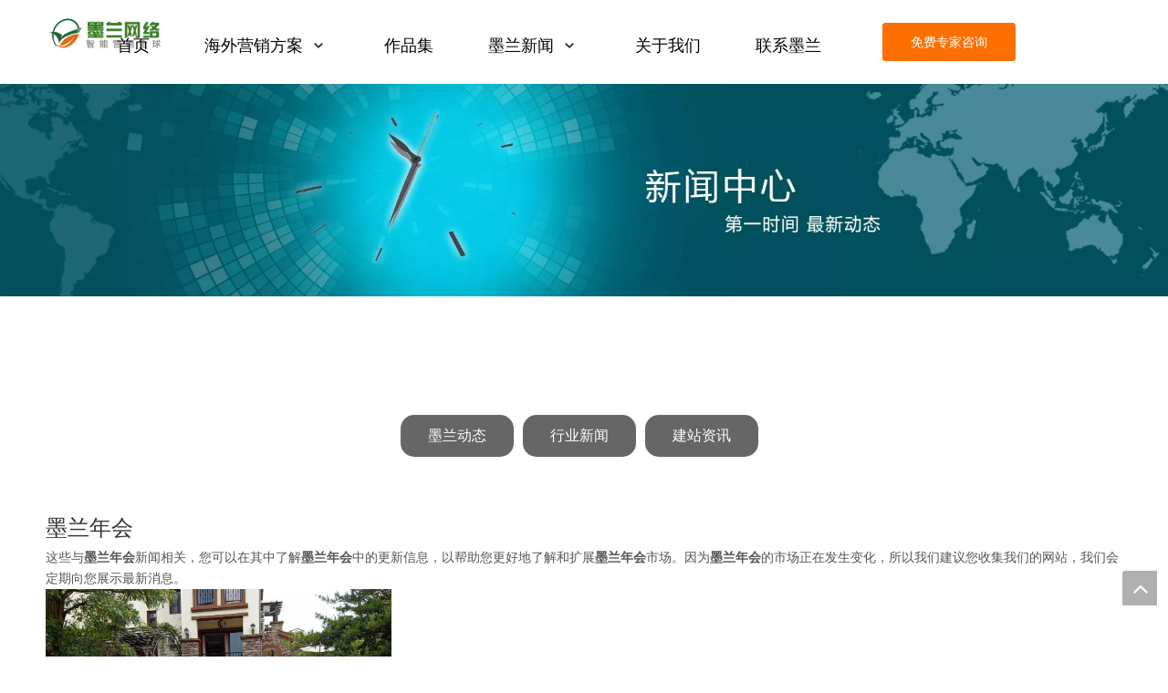

--- FILE ---
content_type: text/html;charset=utf-8
request_url: https://www.gdmolan.net/news/molannianhui.html
body_size: 24474
content:
<!DOCTYPE html> <html lang="zh" prefix="og: http://ogp.me/ns#" style="height: auto;"> <head> <link rel="preconnect" href="https://5qrorwxhlmikiij.leadongcdn.com"/> <link rel="preconnect" href="https://5ororwxhlmikrij.leadongcdn.com"/> <link rel="preconnect" href="https://5prorwxhlmikjij.leadongcdn.com"/><script>document.write=function(e){documentWrite(document.currentScript,e)};function documentWrite(documenturrentScript,e){var i=document.createElement("span");i.innerHTML=e;var o=i.querySelectorAll("script");if(o.length)o.forEach(function(t){if(t.src&&t.src!=""){var script=document.createElement("script");script.src=t.src;document.body.appendChild(script)}});document.body.appendChild(i)}
window.onloadHack=function(func){if(!!!func||typeof func!=="function")return;if(document.readyState==="complete")func();else if(window.addEventListener)window.addEventListener("load",func,false);else if(window.attachEvent)window.attachEvent("onload",func,false)};</script> <title>墨兰年会新闻 - 东莞墨兰网络公司-营销型网站建设-网站建设公司-外贸网站设计-网络推广</title> <meta name="keywords" content="墨兰年会新闻，墨兰年会展示，墨兰年会 生产厂家新闻，墨兰年会工厂新闻"/> <meta name="description" content="墨兰年会- 关于墨兰年会生产厂家和产品的新闻、展会和技术文章。"/> <link data-type="dns-prefetch" data-domain="5prorwxhlmikjij.leadongcdn.com" rel="dns-prefetch" href="//5prorwxhlmikjij.leadongcdn.com"> <link data-type="dns-prefetch" data-domain="5qrorwxhlmikiij.leadongcdn.com" rel="dns-prefetch" href="//5qrorwxhlmikiij.leadongcdn.com"> <link data-type="dns-prefetch" data-domain="5ororwxhlmikrij.leadongcdn.com" rel="dns-prefetch" href="//5ororwxhlmikrij.leadongcdn.com"> <link rel="canonical" href="https://www.gdmolan.net/news/molannianhui.html"/> <meta name="applicable-device" content="pc,mobile"/> <meta http-equiv="Cache-Control" content="no-transform"/> <meta http-equiv="X-UA-Compatible" content="IE=edge"/> <meta name="renderer" content="webkit"/> <meta http-equiv="Content-Type" content="text/html; charset=utf-8"/> <meta name="viewport" content="width=device-width, initial-scale=1, user-scalable=no"/> <link rel="icon" href="//5ororwxhlmikrij.leadongcdn.com/cloud/miBqkKloRimSklipnnlp/logo.ico"> <link rel="preload" type="text/css" as="style" href="//5qrorwxhlmikiij.leadongcdn.com/concat/alinKB4426RsiSnqmokpnqmipml/static/assets/widget/mobile_head/style07/style07.css,/static/assets/widget/mobile_head/css/headerStyles.css,/static/assets/widget/style/component/langBar/langBar.css,/static/assets/widget/style/component/follow/widget_setting_iconSize/iconSize24.css,/static/assets/style/bootstrap/cus.bootstrap.grid.system.css,/static/assets/style/fontAwesome/4.7.0/css/font-awesome.css,/static/assets/style/iconfont/iconfont.css,/static/assets/widget/script/plugins/gallery/colorbox/colorbox.css,/static/assets/style/bootstrap/cus.bootstrap.grid.system.split.css,/static/assets/widget/script/plugins/picture/animate.css,/static/assets/widget/style/component/pictureNew/widget_setting_description/picture.description.css,/static/assets/widget/style/component/pictureNew/public/public.css,/static/assets/widget/style/component/buttonGroup/buttonGroup.css,/static/assets/widget/style/component/graphic/graphic.css" onload="this.onload=null;this.rel='stylesheet'"/> <link rel="preload" type="text/css" as="style" href="//5ororwxhlmikrij.leadongcdn.com/concat/3iikKBbe8wRyiSnqmokpnqmipml/static/assets/widget/style/component/separator/separator.css,/static/assets/widget/style/component/gallery/gallery.css,/static/assets/widget/style/component/prodlist/profixlist.css" onload="this.onload=null;this.rel='stylesheet'"/> <link rel="stylesheet" type="text/css" href="//5qrorwxhlmikiij.leadongcdn.com/concat/alinKB4426RsiSnqmokpnqmipml/static/assets/widget/mobile_head/style07/style07.css,/static/assets/widget/mobile_head/css/headerStyles.css,/static/assets/widget/style/component/langBar/langBar.css,/static/assets/widget/style/component/follow/widget_setting_iconSize/iconSize24.css,/static/assets/style/bootstrap/cus.bootstrap.grid.system.css,/static/assets/style/fontAwesome/4.7.0/css/font-awesome.css,/static/assets/style/iconfont/iconfont.css,/static/assets/widget/script/plugins/gallery/colorbox/colorbox.css,/static/assets/style/bootstrap/cus.bootstrap.grid.system.split.css,/static/assets/widget/script/plugins/picture/animate.css,/static/assets/widget/style/component/pictureNew/widget_setting_description/picture.description.css,/static/assets/widget/style/component/pictureNew/public/public.css,/static/assets/widget/style/component/buttonGroup/buttonGroup.css,/static/assets/widget/style/component/graphic/graphic.css"/> <link rel="stylesheet" type="text/css" href="//5ororwxhlmikrij.leadongcdn.com/concat/3iikKBbe8wRyiSnqmokpnqmipml/static/assets/widget/style/component/separator/separator.css,/static/assets/widget/style/component/gallery/gallery.css,/static/assets/widget/style/component/prodlist/profixlist.css"/> <link rel="preload" type="text/css" as="style" href="//5ororwxhlmikrij.leadongcdn.com/concat/tkijKB3seyRfiSoqlppmnpllrjl/static/assets/widget/script/plugins/smartmenu/css/navigation.css,/static/assets/widget/style/component/button/button.css,/static/assets/widget/style/component/faqList/faqList.css,/static/assets/widget/style/component/articleListNew/public/public.css,/static/assets/widget/style/component/articleListNew/widget_style/style_15_17_18.css,/static/assets/widget/style/component/articlelist/articlelist.css,/static/assets/widget/style/component/quicknavigation/quicknavigation.css" onload="this.onload=null;this.rel='stylesheet'"/> <link rel="stylesheet" type="text/css" href="//5ororwxhlmikrij.leadongcdn.com/concat/tkijKB3seyRfiSoqlppmnpllrjl/static/assets/widget/script/plugins/smartmenu/css/navigation.css,/static/assets/widget/style/component/button/button.css,/static/assets/widget/style/component/faqList/faqList.css,/static/assets/widget/style/component/articleListNew/public/public.css,/static/assets/widget/style/component/articleListNew/widget_style/style_15_17_18.css,/static/assets/widget/style/component/articlelist/articlelist.css,/static/assets/widget/style/component/quicknavigation/quicknavigation.css"/> <style>@media(min-width:990px){[data-type="rows"][data-level="rows"]{display:flex}}</style> <style id="speed3DefaultStyle">@supports not(aspect-ratio:1/1){.prodlist-wrap li .prodlist-cell{position:relative;padding-top:100%;width:100%}.prodlist-lists-style-13 .prod_img_a_t13,.prodlist-lists-style-12 .prod_img_a_t12,.prodlist-lists-style-nophoto-11 .prod_img_a_t12{position:unset !important;min-height:unset !important}.prodlist-wrap li .prodlist-picbox img{position:absolute;width:100%;left:0;top:0}}.piclist360 .prodlist-pic4-3 li .prodlist-display{max-width:100%}@media(max-width:600px){.prodlist-fix-num li{width:50% !important}}</style> <template id="appdStylePlace"></template> <link href="//5qrorwxhlmikiij.leadongcdn.com/theme/qnijKBokilSRklloRimSkliiSRRqjSjrrnjjilnrnmlm/style/style.css" type="text/css" rel="preload" as="style" onload="this.onload=null;this.rel='stylesheet'" data-theme="true"/> <link href="//5qrorwxhlmikiij.leadongcdn.com/theme/qnijKBokilSRklloRimSkliiSRRqjSjrrnjjilnrnmlm/style/style.css" type="text/css" rel="stylesheet"/> <style guid='u_ec94ed8bae9c47b8a404b0436b44be45' emptyRender='true' placeholder='true' type='text/css'></style> <link href="//5prorwxhlmikjij.leadongcdn.com/site-res/lokpKBokilSRlmikRioSoirjlkSRqirqjklqSRrjnjmrqrrrpkjjSRqiqnqiqojrrrRrrSj.css?1756983751998" rel="preload" as="style" onload="this.onload=null;this.rel='stylesheet'" data-extStyle="true" type="text/css" data-extAttr="20250907003822"/> <link href="//5prorwxhlmikjij.leadongcdn.com/site-res/lokpKBokilSRlmikRioSoirjlkSRqirqjklqSRrjnjmrqrrrpkjjSRqiqnqiqojrrrRrrSj.css?1756983751998" data-extAttr="20250907003822" type="text/css" rel="stylesheet"/> <template data-js-type='style_respond' data-type='inlineStyle'><style guid='d8967349-f55c-495c-8667-cac5169b1097' pm_pageStaticHack='' forJump='true' respond='true' jumpName='respond' pm_styles='respond' type='text/css'>@media(min-width:1220px){.sitewidget-navigation_style.sitewidget-navnew.sitewidget-navigation_style-20190221114904 ul.smsmart{max-width:100%;display:flex;justify-content:flex-end}}.backstage-stwidgets-settingwrap .sitewidget-articleListNew-20190313155454 .sitewidget-bd .txtl{text-align:left}.backstage-stwidgets-settingwrap .sitewidget-articleListNew-20190313155454 .sitewidget-bd .txtc{text-align:center}.backstage-stwidgets-settingwrap .sitewidget-articleListNew-20190313155454 .sitewidget-bd .txtr{text-align:right}</style></template><template data-js-type='style_head' data-type='inlineStyle'><style guid='dcb42781-64cd-4233-af91-729aed86a99e' pm_pageStaticHack='' jumpName='head' pm_styles='head' type='text/css'>.sitewidget-button-20241225115009 .backstage-component-btn{box-shadow:0}.button-left-animate i{position:absolute;left:15px;top:50%;transform:translateY(-50%)}.sitewidget-button-20241225115009 a.backstage-component-btncolor{background-color:#fe6f01;color:#fff;border-top-left-radius:3px;border-top-right-radius:3px;border-bottom-left-radius:3px;border-bottom-right-radius:3px;border-color:#fe6f01;border-style:solid;border-width:1px;box-sizing:content-box}.sitewidget-button-20241225115009 a.backstage-component-btndefault{border-style:solid;border-width:1px;border-radius:3px}.sitewidget-button-20241225115009 a.backstage-component-btncolorActive{background-image:none;background-color:#fe6f01;color:#fff;border-top-left-radius:3px;border-top-right-radius:3px;border-bottom-left-radius:3px;border-bottom-right-radius:3px;border-color:#fe6f01;border-style:solid;border-width:1px;height:auto !important}.sitewidget-button-20241225115009 a.backstage-component-btncolorhover:hover{background-image:none;background-color:#fe6f01;color:#fff;border-top-left-radius:3px;border-top-right-radius:3px;border-bottom-left-radius:3px;border-bottom-right-radius:3px;border-color:#fe6f01;border-style:solid;border-width:1px}</style></template><template data-js-type='style_respond' data-type='inlineStyle'></template><template data-js-type='style_head' data-type='inlineStyle'></template><script data-ignoreMinify="true">
	function loadInlineStyle(){
		var allInlineStyle = document.querySelectorAll("template[data-type='inlineStyle']");
		var length = document.querySelectorAll("template[data-type='inlineStyle']").length;
		for(var i = 0;i < length;i++){
			var style = allInlineStyle[i].innerHTML;
			allInlineStyle[i].outerHTML = style;
		}
	}
loadInlineStyle();
</script> <link rel='preload' as='style' onload='this.onload=null;this.rel="stylesheet"' href='https://fonts.googleapis.com/css?family=Arvo&display=swap' data-type='1' type='text/css' media='all'/> <script type="text/javascript" data-src="//5ororwxhlmikrij.leadongcdn.com/static/t-kqBpBKkKkmzzsn7r/assets/script/jquery-1.11.0.concat.js"></script> <script type="text/x-delay-ids" data-type="delayIds" data-device="pc" data-xtype="0" data-delayIds='[424206954,43559964,424207504,43565314,43559954,425518224,424207574,45235954,431629644,425876024,425876014,44036834,44038434,424185224,426120994,424184974,61221984,43643474,424184774,424184954,425166404,61211934,56160994,43660384,424183124,424185174,52433854]'></script> <meta name="google-site-verification" content="KFsZhF3dZnT4TW0n1fxPtD3uVYj_KRcdddUkAb9s7uM"/> <meta name="baidu-site-verification" content="codeva-LddwBjdRAq"/> <template data-type='js_template'><script>var _hmt=_hmt||[];(function(){var hm=document.createElement("script");hm.src="https://hm.baidu.com/hm.js?9e9d97845cabaf0acf92fa2559d4e023";var s=document.getElementsByTagName("script")[0];s.parentNode.insertBefore(hm,s)})();</script></template> <template data-type='js_template'><script>onloadHack(function(){var count=0;var timeId;function domFuncAsync(dom,step){clearInterval(timeId);timeId=setInterval(()=>{if(count>50){clearInterval(timeId);return}if($(dom).length>0){const viewportMeta=document.querySelector('meta[name\x3d"viewport"]');viewportMeta.content="width\x3ddevice-width, initial-scale\x3d1, minimum-scale\x3d0.5, maximum-scale\x3d2.0, user-scalable\x3dyes";console.log("\u5df2\u5f00\u542f\u7f29\u653e\u529f\u80fd");clearInterval(timeId);return}else{count++;domFuncAsync(dom,
step)}},step)}domFuncAsync('meta[name\x3d"viewport"]',200)});</script></template><meta name="baidu-site-verification" content="3aDGICmwyq"/><script guid='17c154f8-3c6d-423c-8809-4ae2b2ffa51c' pm_pageStaticHack='true' jumpName='head' pm_scripts='head' type='text/javascript'>try{(function(window,undefined){var phoenixSite=window.phoenixSite||(window.phoenixSite={});phoenixSite.lanEdition="ZH_CN";var page=phoenixSite.page||(phoenixSite.page={});page.cdnUrl="//5prorwxhlmikjij.leadongcdn.com";page.siteUrl="https://www.gdmolan.net";page.lanEdition=phoenixSite.lanEdition;page._menu_prefix="";page._menu_trans_flag="";page._captcha_domain_prefix="captcha.c";page._pId="gTpKAlgGCUDO";phoenixSite._sViewMode="true";phoenixSite._templateSupport="false";phoenixSite._singlePublish=
"false"})(this)}catch(e){try{console&&console.log&&console.log(e)}catch(e){}};</script> <script id='u_8e2a3104993b4da2b7b8bdd6109121ae' guid='u_8e2a3104993b4da2b7b8bdd6109121ae' pm_script='init_top' type='text/javascript'>try{(function(window,undefined){var datalazyloadDefaultOptions=window.datalazyloadDefaultOptions||(window.datalazyloadDefaultOptions={});datalazyloadDefaultOptions["version"]="3.0.0";datalazyloadDefaultOptions["isMobileViewer"]="false";datalazyloadDefaultOptions["hasCLSOptimizeAuth"]="true";datalazyloadDefaultOptions["_version"]="3.0.0";datalazyloadDefaultOptions["isPcOptViewer"]="false"})(this);(function(window,undefined){window.__ph_optSet__='{"loadImgType":"0","hasCLSOptimizeAuth":true,"isOpenFlagUA":true,"v30NewMode":"1","idsVer":"1","docReqType":"0","docDecrease":"1","docCallback":"1"}'})(this)}catch(e){try{console&&
console.log&&console.log(e)}catch(e){}};</script> <script id='u_4b8469b95ede4fc5bae57332d2a613a3' guid='u_4b8469b95ede4fc5bae57332d2a613a3' type='text/javascript'>try{var thisUrl=location.host;var referUrl=document.referrer;if(referUrl.indexOf(thisUrl)==-1)localStorage.setItem("landedPage",document.URL)}catch(e){try{console&&console.log&&console.log(e)}catch(e){}};</script> </head> <body class=" frontend-body-canvas "> <div id='backstage-headArea' headFlag='1' class='hideForMobile'><div class="outerContainer" data-mobileBg="true" id="outerContainer_1550720942713" data-type="outerContainer" data-level="rows"><div class="container" data-type="container" data-level="rows" cnttype="backstage-container-mark" data-module-radio="4" data-module-width="1920" data-module-set="true"><style id="outerContainer_1550720942713_moduleStyle">@media(min-width:1200px){#outerContainer_1550720942713 div[data-type="container"]{max-width:1920px;padding-left:40px;padding-right:40px;box-sizing:border-box}}</style><div class="row" data-type="rows" data-level="rows" data-attr-xs="null" data-attr-sm="null"><div class="col-md-2" id="column_1550720953520" data-type="columns" data-level="columns"><div id="location_1550720953521" data-type="locations" data-level="rows"><div class="backstage-stwidgets-settingwrap" scope="0" settingId="AafKZikuzJlj" id="component_AafKZikuzJlj" relationCommonId="gTpKAlgGCUDO" classAttr="sitewidget-logo-20190221114926"> <div class="sitewidget-pictureNew sitewidget-logo sitewidget-logo-20190221114926"> <div class="sitewidget-bd"> <div class="picture-resize-wrap " style="position: relative; width: 100%; text-align: left; "> <span class="picture-wrap pic-style-default 666 " data-ee="" id="picture-wrap-AafKZikuzJlj" style="display: inline-block; position: relative;max-width: 100%;"> <a class="imgBox mobile-imgBox" style="display: inline-block; position: relative;max-width: 100%;" href="/111.html" target="_blank" rel="noopener"> <img class="img-default-bgc" data-src="//5ororwxhlmikrij.leadongcdn.com/cloud/llBpkKloRikSqmnqjmlkk/logo.png" src="//5ororwxhlmikrij.leadongcdn.com/cloud/llBpkKloRikSqmnqjmlkk/logo.png" alt="logo" title="logo" phoenixLazyload='true'/> </a> </span> </div> </div> </div> </div> <script type="text/x-delay-script" data-id="AafKZikuzJlj" data-jsLazyloadType="1" data-alias="logo" data-jsLazyload='true' data-type="component" data-jsDepand='["//5qrorwxhlmikiij.leadongcdn.com/static/t-lkBpBKkKlplwsz7r/assets/widget/script/plugins/jquery.lazyload.js","//5ororwxhlmikrij.leadongcdn.com/static/t-ilBoBKrKlwrolo7m/assets/widget/script/compsettings/comp.logo.settings.js"]' data-jsThreshold='5' data-cssDepand='' data-cssThreshold='5'>(function(window,$,undefined){try{(function(window,$,undefined){var respSetting={},temp;$(function(){$("#picture-wrap-AafKZikuzJlj").on("webkitAnimationEnd webkitTransitionEnd mozAnimationEnd MSAnimationEnd oanimationend animationend",function(){var rmClass="animated bounce zoomIn pulse rotateIn swing fadeIn bounceInDown bounceInLeft bounceInRight bounceInUp fadeInDownBig fadeInLeftBig fadeInRightBig fadeInUpBig zoomInDown zoomInLeft zoomInRight zoomInUp";$(this).removeClass(rmClass)});var version=
$.trim("20200313131553");if(!!!version)version=undefined;if(phoenixSite.phoenixCompSettings&&typeof phoenixSite.phoenixCompSettings.logo!=="undefined"&&phoenixSite.phoenixCompSettings.logo.version==version&&typeof phoenixSite.phoenixCompSettings.logo.logoLoadEffect=="function"){phoenixSite.phoenixCompSettings.logo.logoLoadEffect("AafKZikuzJlj",".sitewidget-logo-20190221114926","","",respSetting);if(!!phoenixSite.phoenixCompSettings.logo.version&&phoenixSite.phoenixCompSettings.logo.version!="1.0.0")loadAnimationCss();
return}var resourceUrl="//5prorwxhlmikjij.leadongcdn.com/static/assets/widget/script/compsettings/comp.logo.settings.js?_\x3d1756983751998";if(phoenixSite&&phoenixSite.page){var cdnUrl=phoenixSite.page.cdnUrl;if(cdnUrl&&cdnUrl!="")resourceUrl=cdnUrl+"/static/assets/widget/script/compsettings/comp.logo.settings.js?_\x3d1756983751998"}var callback=function(){phoenixSite.phoenixCompSettings.logo.logoLoadEffect("AafKZikuzJlj",".sitewidget-logo-20190221114926","","",respSetting);if(!!phoenixSite.phoenixCompSettings.logo.version&&
phoenixSite.phoenixCompSettings.logo.version!="1.0.0")loadAnimationCss()};if(phoenixSite.cachedScript)phoenixSite.cachedScript(resourceUrl,callback());else $.getScript(resourceUrl,callback())});function loadAnimationCss(){var link=document.createElement("link");link.rel="stylesheet";link.type="text/css";link.href="//5qrorwxhlmikiij.leadongcdn.com/static/assets/widget/script/plugins/picture/animate.css?1756983751998";var head=document.getElementsByTagName("head")[0];head.appendChild(link)}try{loadTemplateImg("sitewidget-logo-20190221114926")}catch(e){try{console&&
(console.log&&console.log(e))}catch(e){}}})(window,jQuery)}catch(e){try{console&&console.log&&console.log(e)}catch(e){}}})(window,$);</script> </div></div><div class="col-md-7" id="column_1550731030223" data-type="columns" data-level="columns"><div id="location_1550731030224" data-type="locations" data-level="rows"><div class="backstage-stwidgets-settingwrap" id="component_nipOCEhUwPRZ" data-scope="0" data-settingId="nipOCEhUwPRZ" data-relationCommonId="gTpKAlgGCUDO" data-classAttr="sitewidget-placeHolder-20241225115201"> <div class="sitewidget-placeholder sitewidget-placeHolder-20241225115201"> <div class="sitewidget-bd"> <div class="resizee" style="height:10px"></div> </div> </div> <script type="text/x-delay-script" data-id="nipOCEhUwPRZ" data-jsLazyloadType="1" data-alias="placeHolder" data-jsLazyload='true' data-type="component" data-jsDepand='' data-jsThreshold='' data-cssDepand='' data-cssThreshold=''>(function(window,$,undefined){})(window,$);</script></div><div class="backstage-stwidgets-settingwrap" scope="0" settingId="ugpUOYkaJePj" id="component_ugpUOYkaJePj" relationCommonId="gTpKAlgGCUDO" classAttr="sitewidget-navigation_style-20190221114904"> <div class="sitewidget-navigation_style sitewidget-navnew fix sitewidget-navigation_style-20190221114904 navnew-wide-style3 navnew-style3 navnew-way-slide navnew-slideRight"> <a href="javascript:;" class="navnew-thumb-switch navnew-thumb-way-slide navnew-thumb-slideRight" style="background-color:transparent"> <span class="nav-thumb-ham first" style="background-color:#333333"></span> <span class="nav-thumb-ham second" style="background-color:#333333"></span> <span class="nav-thumb-ham third" style="background-color:#333333"></span> </a> <style>@media(min-width:1220px){.sitewidget-navnew.sitewidget-navigation_style-20190221114904 .smsmart{max-width:unset}}@media(max-width:1219px) and (min-width:990px){.sitewidget-navnew.sitewidget-navigation_style-20190221114904 .smsmart{max-width:unset}}@media(min-width:1200px) and (max-width:1365px){.sitewidget-navnew.sitewidget-navigation_style-20190221114904 .smsmart{max-width:unset}}</style> <style>@media(min-width:990px){.navnew-substyle4 .nav-sub-list .nav-sub-item .nav-sub-item-hd span{font-size:inherit;font-weight:inherit;line-height:inherit;cursor:pointer}.navnew-substyle4 .nav-sub-list .nav-sub-item .nav-sub-item-hd span:hover,.navnew-substyle4 .nav-sub-list .nav-sub-item .nav-sub-item-bd .nav-sub-item-bd-item .nav-sub-item-bd-info:hover{color:inherit}.navnew-substyle4 .nav-sub-list .nav-sub-item .nav-sub-item-bd .nav-sub-item-bd-item .nav-sub-item-bd-info{font-size:inherit;color:inherit;font-weight:inherit;text-align:inherit}}</style> <ul class="navnew smsmart navnew-way-slide navnew-slideRight navnew-wide-substyle1 navnew-substyle1"> <li id="parent_0" class="navnew-item navLv1 " data-visible="1"> <a id="nav_33457124" target="_self" rel="" class="navnew-link" data-currentIndex="" href="/"><i class="icon "></i><span class="text-width">首页</span> </a> <span class="navnew-separator"></span> </li> <li id="parent_1" class="navnew-item navLv1 " data-visible="1"> <a id="nav_33456814" target="_self" rel="" class="navnew-link" data-currentIndex="" href="javascript:void(0);"><i class="icon "></i><span class="text-width">海外营销方案</span> </a> <span class="navnew-separator"></span> <ul class="navnew-sub1"> <li class="navnew-sub1-item navLv2" data-visible="1"> <a id="nav_33456824" class="navnew-sub1-link" target="_self" rel="" data-currentIndex='' href="/waimaob2bwangzhandingzhi.html"> <i class="icon "></i>外贸B2B网站定制</a> </li> <li class="navnew-sub1-item navLv2" data-visible="1"> <a id="nav_33456854" class="navnew-sub1-link" target="_self" rel="" data-currentIndex='' href="/waimaob2cdulizhan.html"> <i class="icon "></i>外贸B2C独立站</a> </li> <li class="navnew-sub1-item navLv2" data-visible="1"> <a id="nav_33456834" class="navnew-sub1-link" target="_self" rel="" data-currentIndex='' href="/google-seoyouhua.html"> <i class="icon "></i>Google SEO优化</a> </li> <li class="navnew-sub1-item navLv2" data-visible="1"> <a id="nav_33456844" class="navnew-sub1-link" target="_self" rel="" data-currentIndex='' href="/google-guanggao.html"> <i class="icon "></i>Google广告投放</a> </li> <li class="navnew-sub1-item navLv2" data-visible="1"> <a id="nav_33456864" class="navnew-sub1-link" target="_self" rel="" data-currentIndex='' href="/haiwaishemeiyunying.html"> <i class="icon "></i>海外社媒运营</a> </li> <li class="navnew-sub1-item navLv2" data-visible="1"> <a id="nav_33456874" class="navnew-sub1-link" target="_self" rel="" data-currentIndex='' href="/shipinyingxiao.html"> <i class="icon "></i>海外视频营销</a> </li> </ul> </li> <li id="parent_2" class="navnew-item navLv1 " data-visible="1"> <a id="nav_33456884" target="_self" rel="" class="navnew-link" data-currentIndex="" href="/anlizhongxin.html"><i class="icon "></i><span class="text-width">作品集</span> </a> <span class="navnew-separator"></span> </li> <li id="parent_3" class="navnew-item navLv1 " data-visible="1"> <a id="nav_3192384" target="_self" rel="" class="navnew-link" data-currentIndex="" href="/news.html"><i class="icon "></i><span class="text-width">墨兰新闻</span> </a> <span class="navnew-separator"></span> <ul class="navnew-sub1"> <li class="navnew-sub1-item navLv2" data-visible="1"> <a id="nav_5048829" class="navnew-sub1-link" target="_self" rel="" data-currentIndex='' href="/mldt.html"> <i class="icon "></i>墨兰动态</a> </li> <li class="navnew-sub1-item navLv2" data-visible="1"> <a id="nav_3320934" class="navnew-sub1-link" target="_self" rel="" data-currentIndex='' href="/ic268434.html"> <i class="icon "></i>建站资讯</a> </li> <li class="navnew-sub1-item navLv2" data-visible="1"> <a id="nav_3192434" class="navnew-sub1-link" target="_self" rel="" data-currentIndex='' href="/hyxw.html"> <i class="icon undefined"></i>行业新闻</a> </li> </ul> </li> <li id="parent_4" class="navnew-item navLv1 " data-visible="1"> <a id="nav_3192614" target="_self" rel="" class="navnew-link" data-currentIndex="" href="/aboutus.html"><i class="icon "></i><span class="text-width">关于我们</span> </a> <span class="navnew-separator"></span> </li> <li id="parent_5" class="navnew-item navLv1 " data-visible="1"> <a id="nav_3192704" target="_self" rel="" class="navnew-link" data-currentIndex="" href="/contactus.html"><i class="icon undefined"></i><span class="text-width">联系墨兰</span> </a> <span class="navnew-separator"></span> </li> </ul> </div> </div> <script type="text/x-delay-script" data-id="ugpUOYkaJePj" data-jsLazyloadType="1" data-alias="navigation_style" data-jsLazyload='true' data-type="component" data-jsDepand='["//5ororwxhlmikrij.leadongcdn.com/static/t-poBpBKoKiymxlx7r/assets/widget/script/plugins/smartmenu/js/jquery.smartmenusUpdate.js","//5prorwxhlmikjij.leadongcdn.com/static/t-niBoBKnKrqmlmp7q/assets/widget/script/compsettings/comp.navigation_style.settings.js"]' data-jsThreshold='5' data-cssDepand='' data-cssThreshold='5'>(function(window,$,undefined){try{$(function(){})}catch(e){try{console&&console.log&&console.log(e)}catch(e){}}try{$(function(){if(phoenixSite.phoenixCompSettings&&typeof phoenixSite.phoenixCompSettings.navigation_style!=="undefined"&&typeof phoenixSite.phoenixCompSettings.navigation_style.navigationStyle=="function"){phoenixSite.phoenixCompSettings.navigation_style.navigationStyle(".sitewidget-navigation_style-20190221114904","navnew-substyle1","navnew-wide-substyle1","0","0","100px","0","0");return}$.getScript("//5qrorwxhlmikiij.leadongcdn.com/static/assets/widget/script/compsettings/comp.navigation_style.settings.js?_\x3d1768498854420",
function(){phoenixSite.phoenixCompSettings.navigation_style.navigationStyle(".sitewidget-navigation_style-20190221114904","navnew-substyle1","navnew-wide-substyle1","0","0","100px","0","0")})})}catch(e){try{console&&console.log&&console.log(e)}catch(e){}}})(window,$);</script> </div></div><div class="col-md-2" id="column_1735098648130" data-type="columns" data-level="columns"><div id="location_1735098648131" data-type="locations" data-level="rows"><div class="backstage-stwidgets-settingwrap" id="component_jvfZWthpRaUO" data-scope="0" data-settingId="jvfZWthpRaUO" data-relationCommonId="gTpKAlgGCUDO" data-classAttr="sitewidget-placeHolder-20241225115150"> <div class="sitewidget-placeholder sitewidget-placeHolder-20241225115150"> <div class="sitewidget-bd"> <div class="resizee" style="height:15px"></div> </div> </div> <script type="text/x-delay-script" data-id="jvfZWthpRaUO" data-jsLazyloadType="1" data-alias="placeHolder" data-jsLazyload='true' data-type="component" data-jsDepand='' data-jsThreshold='' data-cssDepand='' data-cssThreshold=''>(function(window,$,undefined){})(window,$);</script></div><div class="backstage-stwidgets-settingwrap " id="component_tdAOrZWfboFt" data-scope="0" data-settingId="tdAOrZWfboFt" data-relationCommonId="gTpKAlgGCUDO" data-classAttr="sitewidget-button-20241225115009"> <div class="sitewidget-button sitewidget-button-20241225115009"> <div class="sitewidget-bd"> <input type="hidden" name="buttonLink" value="[base64]"> <input type="hidden" name="isProdCateActive" value="0"/> <div style="text-align:center"> <a href='javascript:;' onclick='phoenixSite.linkPopUp.popup("kHpUKVZagwlO","在线申请","","","",{"style":"2","popBgc":"rgb(255,255,255)","popFontColor":"rgb(102, 102, 102)","btnBgc":"rgb(254, 111, 1)","btnColor":"rgb(255,255,255)","btnBorderColor":"rgb(162, 132, 94)","btnBorderS":"solid","btnBorderW":"0","btnBgcH":"rgb(254, 111, 1)","btnColorH":"rgb(255,255,255)","btnBorderColorH":"rgb(162, 132, 94)","btnBorderSH":"solid","btnBorderWH":"0","btnPosition":"right"})' class="backstage-component-btn 4 backstage-component-btncolor backstage-component-btncolorhover " style="height:40px; line-height:40px; padding-left:30px;padding-right:30px;"> 免费专家咨询 </a> </div> </div> </div> <input type="hidden" class="buttonhover" data-avalue="{'border-width': '1px','border-style': 'solid','border-color': 'rgb(254, 111, 1)','color': 'rgb(255, 255, 255)','background-color': 'rgb(254, 111, 1)'}"/> </div> <script type="text/x-delay-script" data-id="tdAOrZWfboFt" data-jsLazyloadType="1" data-alias="button" data-jsLazyload='true' data-type="component" data-jsDepand='["//5ororwxhlmikrij.leadongcdn.com/static/t-liBpBKsKxmgqpj7i/assets/widget/script/plugins/button/button.js"]' data-jsThreshold='5' data-cssDepand='' data-cssThreshold='5'>(function(window,$,undefined){try{$(function(){processButton();function processButton(){var isProdCateActive="0";var defaultStyleFlag=1;if(isProdCateActive=="1"){var currPageLink=$('link[rel\x3d"canonical"]').attr("href");if(!currPageLink)return;var currPageLinkStr=currPageLink.replace(/.*\/([^\/]+)\.js$/,"$1");var btn=$(".sitewidget-button-20241225115009 .backstage-component-btn");if(!btn.length)return;var btnLinkStr=btn.attr("href");if(defaultStyleFlag!="0")currPageLinkStr==btnLinkStr?btn.addClass("backstage-component-btncolorActive"):
btn.removeClass("backstage-component-btncolorActive");else if(currPageLink==btnLinkStr){$("#sitewidget-button-20241225115009-active-style").remove();var hoverBgColor=btn.css("color");var hoverTextColor=btn.css("background-color");var style=document.createElement("style");style.id="sitewidget-button-20241225115009-active-style";style.textContent=".sitewidget-button-20241225115009 .backstage-component-btn.backstage-component-btn-active { color: "+hoverTextColor+" !important; background-color: "+hoverBgColor+
" !important; }";btn.after(style);btn.addClass("backstage-component-btn-active")}else btn.removeClass("backstage-component-btn-active")}}$(".sitewidget-button-20241225115009 .backstage-component-btn").each(function(){var link=$(this).attr("href");var anchor="";if(!link||link.indexOf("#")==-1)return;if(link.indexOf("http")==0)return;if(window.location.href.indexOf(link.substr(0,link.indexOf("#")))>-1){$(this).attr("href","javascript:;");$(this).removeAttr("target")}else if(link.substr(0,link.indexOf("#")).indexOf("index")>
-1){$(this).attr("href","javascript:;");$(this).removeAttr("target")}anchor=link.substr(link.indexOf("#"));if(anchor.indexOf("\x3d")!=-1)return;if($(anchor).length==0)return;$(this).off("click").on("click",function(){$("html,body").animate({scrollTop:$(anchor).offset().top},500)})})})}catch(e){try{console&&console.log&&console.log(e)}catch(e){}}})(window,$);</script><div class="backstage-stwidgets-settingwrap" id="component_kWKZraPqSCMt" data-scope="0" data-settingId="kWKZraPqSCMt" data-relationCommonId="gTpKAlgGCUDO" data-classAttr="sitewidget-placeHolder-20241230135053"> <div class="sitewidget-placeholder sitewidget-placeHolder-20241230135053"> <div class="sitewidget-bd"> <div class="resizee" style="height:15px"></div> </div> </div> <script type="text/x-delay-script" data-id="kWKZraPqSCMt" data-jsLazyloadType="1" data-alias="placeHolder" data-jsLazyload='true' data-type="component" data-jsDepand='' data-jsThreshold='' data-cssDepand='' data-cssThreshold=''>(function(window,$,undefined){})(window,$);</script></div> </div></div><div class="col-md-1" id="column_1550731038597" data-type="columns" data-level="columns"><div id="location_1550731038598" data-type="locations" data-level="rows"><template style='visibility: hidden;' data-type='js_template' data-lazyload-template='true' data-lazyload-type='dynamic' data-lazyload-alias='userLoginStatus' data-settingId='oypfOsaQFYBj' data-lazyload-uuid='userLoginStatus_oypfOsaQFYBj' data-uuid='uuid_9e46e00053614682837f0e0eb5f7d9db'><script id=u_63eff9d2c31244bebae46b71d6c42be9 data-type='dynamicJs'>;(function(window, $, undefined) { var dynamicElementId = 'u_63eff9d2c31244bebae46b71d6c42be9'; var settingId = 'oypfOsaQFYBj'; var relationCommonId = 'gTpKAlgGCUDO'; var componentAlias = '764c6969382b32483866674c5569434c75426465566c322b426b4e2b5a544877'; var staticUpdateVersion = 'ipBjVKrWWVik'; var _version_ = '3.0.0'; var _isPcOptViewer_ = 'true'; if (!!!dynamicElementId || !!!settingId || !!!relationCommonId || !!!componentAlias) { return; } var nomalViewAjaxMode = 'false'; var terminal = '0'; var ajaxUrl = '/phoenix/admin/component/dynamic/' + settingId + '/' + relationCommonId + '/' + componentAlias; var ajaxOption = { url: ajaxUrl, type: 'post', cache: false, dataType: 'html' }; var postData = ajaxOption['data'] || {}; $.extend(postData, {"terminal":terminal}); $.extend(postData, {"staticUpdateVersion" : staticUpdateVersion}); $.extend(postData, {'__lj__' : (typeof $LAB != 'undefined' && !!$LAB)}); $.extend(postData, {'__ls__' : (typeof window.LABHelper != 'undefined' && typeof window.LABHelper.loadCss != 'undefined' && !!window.LABHelper.loadCss)}); $.extend(postData, {"__ver__" : _version_}); $.extend(postData, {"nomalViewAjaxMode" : nomalViewAjaxMode}); $.extend(postData, {"_isPcOptViewer_" : _isPcOptViewer_}); var isSinglePublishMode = false; if (typeof window.phoenixSite != 'undefined' && typeof window.phoenixSite._sViewMode != 'undefined' && window.phoenixSite._sViewMode == 'true' && typeof window.phoenixSite._singlePublish != 'undefined') { isSinglePublishMode = window.phoenixSite._singlePublish; } $.extend(postData, {"singlePublishMode" : isSinglePublishMode}); ajaxOption['data'] = postData; $.ajax(ajaxOption).fail(function(jqXHR, textStatus, errorThrown) { $('#' + dynamicElementId).remove(); }).done(function(response, textStatus, jqXHR) { if (!!!response) { $('#' + dynamicElementId).remove(); return; } if(response.indexOf('frontend-body-canvas') != -1){ location.reload(); return; } var result = $(response), jsDepand = "", cssDepand = ""; var hackTextarea = result.find('textarea[data-id=' + settingId + ']'); if (!!hackTextarea.length) { jsDepand = hackTextarea.attr('data-jsDepand'); cssDepand = hackTextarea.attr('data-cssDepand'); try { cssDepand = $.trim(cssDepand); cssDepand = $.parseJSON(cssDepand); } catch (e) { cssDepand = ""; } try { jsDepand = $.trim(jsDepand); jsDepand = $.parseJSON(jsDepand); } catch (e) { jsDepand = ""; } } $.each(cssDepand, function(i,v){ var options = {}; var supportPreload = (typeof preloadCSS != 'undefined' && typeof preloadCSS.relpreload != 'undefined' && preloadCSS.relpreload.supportPreload); options.preload = supportPreload; options.url = v; options.callback = function(){ }; LABHelper.loadCss(options); }); $LAB.setOptions({AlwaysPreserveOrder:true}).script(jsDepand).wait(function(){ $('#' + dynamicElementId).replaceWith(response); $('div[data-id=' + settingId + ']').remove(); }) }).always(function(response, textStatus, jqXHR) { }); })(window, jQuery);</script></template> </div></div></div></div></div></div><div id='backstage-headArea-mobile' class='sitewidget-mobile_showFontFamily' mobileHeadId='MkfAKpUfpfbg' _mobileHeadId='MkfAKpUfpfbg' headflag='1' mobileHeadNo='07'> <ul class="header-styles"> <li class="header-item"> <div class="header-style07" id="mobileHeaderStyle7"> <div class="nav-logo-box headbox" style="background-color:none"> <div class="nav-title1 nav-title" style="background-color:none"> <a class="nav-btn"> <span class="nav-btn-open07"> <svg t="1642996883892" class="icon" viewBox="0 0 1024 1024" version="1.1" xmlns="http://www.w3.org/2000/svg" p-id="5390" width="16" height="16"><path d="M875.904 799.808c19.2 0 34.752 17.024 34.752 37.952 0 19.456-13.44 35.456-30.72 37.696l-4.032 0.256H102.08c-19.2 0-34.752-17.024-34.752-37.952 0-19.456 13.44-35.456 30.72-37.696l4.032-0.256h773.824z m0-325.056c19.2 0 34.752 16.96 34.752 37.952 0 19.392-13.44 35.456-30.72 37.632l-4.032 0.256H102.08c-19.2 0-34.752-16.96-34.752-37.888 0-19.456 13.44-35.52 30.72-37.696l4.032-0.256h773.824z m0-325.12c19.2 0 34.752 17.024 34.752 37.952 0 19.456-13.44 35.52-30.72 37.696l-4.032 0.256H102.08c-19.2 0-34.752-17.024-34.752-37.952 0-19.456 13.44-35.456 30.72-37.632l4.032-0.256h773.824z" p-id="5391"></path></svg> </span> <span class="nav-btn-close07"> <svg t="1642996894831" class="icon" viewBox="0 0 1024 1024" version="1.1" xmlns="http://www.w3.org/2000/svg" p-id="5615" width="16" height="16"><path d="M215.552 160.192l4.48 3.84L544 487.936l323.968-324.032a39.616 39.616 0 0 1 59.84 51.584l-3.84 4.48L600.064 544l324.032 323.968a39.616 39.616 0 0 1-51.584 59.84l-4.48-3.84L544 600.064l-323.968 324.032a39.616 39.616 0 0 1-59.84-51.584l3.84-4.48L487.936 544 163.968 220.032a39.616 39.616 0 0 1 51.584-59.84z" p-id="5616"></path></svg> </span> </a> </div> <div class="logo-box mobile_sitewidget-logo-20190221114926 mobile_head_style_7 " mobile_settingId="AafKZikuzJlj" id="mobile_component_AafKZikuzJlj" classAttr="mobile_sitewidget-logo-20190221114926"> <a class="logo-url" href="/111.html" target="_blank" rel="noopener"> <picture style="height: 100%;"> <source srcset='//5ororwxhlmikrij.leadongcdn.com/cloud/llBpkKloRikSqmnqjmlkk/logo.png' media="(max-width: 767px)" alt='' title=''> <source srcset='//5ororwxhlmikrij.leadongcdn.com/cloud/llBpkKloRikSqmnqjmlkk/logo.png' media="(min-width: 768px) and (max-width: 1219px)" alt='' title=''> <img src="//5ororwxhlmikrij.leadongcdn.com/cloud/llBpkKloRikSqmnqjmlkk/logo.png" alt='logo' title='logo' class="logo-pic"> </picture> </a> </div> <div class="shop-all-icon "> <svg t="1642995484067" class="icon" viewBox="0 0 1024 1024" version="1.1" xmlns="http://www.w3.org/2000/svg" p-id="5165" width="16" height="16"><path d="M544 35.072c115.392 0 210.752 78.592 226.368 180.8h43.328c80.832 0 146.304 60.288 146.304 134.592v466.816c0 74.368-65.472 134.592-146.304 134.592H210.304C129.472 951.872 64 891.648 64 817.28V350.464c0-74.304 65.472-134.592 146.304-134.592h43.328C268.864 116.16 360.064 38.912 471.68 35.2L480 35.072h64z m269.696 248.128h-41.152v50.432c0 18.56-16.32 33.664-36.544 33.664-18.752 0-34.24-12.992-36.352-29.696l-0.192-3.968-0.064-50.432H324.544v50.432c0 18.56-16.32 33.664-36.544 33.664-18.752 0-34.24-12.992-36.352-29.696l-0.192-3.968-0.064-50.432h-41.088c-38.592 0-70.144 27.456-72.96 62.272l-0.192 4.992v466.816c0 35.52 29.824 64.576 67.648 67.136l5.504 0.192h603.392c38.592 0 70.144-27.456 72.96-62.272l0.192-5.056V350.464c0-35.456-29.824-64.512-67.648-67.072l-5.504-0.192zM544 102.336h-64c-74.88 0-137.344 48.64-152.128 113.536h368.256c-14.272-62.656-73.088-110.208-144.64-113.344L544 102.336z" p-id="5166"></path></svg> </div> <div class="shop-all-content "> <template style='visibility: hidden;' data-type='js_template' data-lazyload-template='true' data-lazyload-type='dynamic' data-lazyload-alias='userLoginStatus' data-settingId='oypfOsaQFYBj' data-lazyload-uuid='userLoginStatus_oypfOsaQFYBj' data-uuid='uuid_75dfe91af555407388a6c93f1ebe8ca9'><script id=u_a8e3fc34466646029e7b561212a980f5 data-type='dynamicJs'>;(function(window, $, undefined) { if($("#backstage-headArea-mobile")[0] == undefined){ return; } var dynamicElementId = 'u_a8e3fc34466646029e7b561212a980f5'; var settingId = 'oypfOsaQFYBj'; var relationCommonId = '-1'; var componentAlias = '514d61384e735a304e774656464f69686377315241347159666a626f57646466'; var staticUpdateVersion = ''; var _version_ = '3.0.0'; if (!!!dynamicElementId || !!!settingId || !!!relationCommonId || !!!componentAlias) { return; } var nomalViewAjaxMode = 'false'; var Mobile_Head_Style_alias ='mobile_head_style_7'; var ajaxUrl = '/phoenix/admin/component/dynamic/' + settingId + '/' + relationCommonId + '/' + componentAlias; var ajaxOption = { url: ajaxUrl, type: 'post', cache: false, dataType: 'html' }; var postData = ajaxOption['data'] || {}; $.extend(postData, {"staticUpdateVersion" : staticUpdateVersion, "mobileFlag" : "1", "mobileHeadAlias": Mobile_Head_Style_alias}); $.extend(postData, {'__lj__' : (typeof $LAB != 'undefined' && !!$LAB)}); $.extend(postData, {'__ls__' : (typeof window.LABHelper != 'undefined' && typeof window.LABHelper.loadCss != 'undefined' && !!window.LABHelper.loadCss)}); $.extend(postData, {"nomalViewAjaxMode" : nomalViewAjaxMode}); $.extend(postData, {"__ver__" : _version_}); var isSinglePublishMode = false; if (typeof window.phoenixSite != 'undefined' && typeof window.phoenixSite._sViewMode != 'undefined' && window.phoenixSite._sViewMode == 'true' && typeof window.phoenixSite._singlePublish != 'undefined') { isSinglePublishMode = window.phoenixSite._singlePublish; } $.extend(postData, {"singlePublishMode" : isSinglePublishMode}); ajaxOption['data'] = postData; $.ajax(ajaxOption).fail(function(jqXHR, textStatus, errorThrown) { $('#' + dynamicElementId).remove(); }).done(function(response, textStatus, jqXHR) { if (!!!response) { $('#' + dynamicElementId).remove(); return; } $('#' + dynamicElementId).replaceWith(response); }).always(function(response, textStatus, jqXHR) { }); })(window, jQuery);</script></template> </div> <div class="others-nav" style="background-color:none"> <div class="nav-box showOn others-ele mobile_sitewidget-navigation_style-20190221114904 mobile_head_style_7" mobile_settingId="ugpUOYkaJePj" id="mobile_component_ugpUOYkaJePj" classAttr="mobile_sitewidget-navigation_style-20190221114904"> <div class="nav-list1-box"> <ul class="nav-list1 nav-list"> <li class="nav-item1 nav-item "> <a href="/" class="item-cont">首页</a> </li> <li class="nav-item1 nav-item "> <div class="nav-title2 nav-title"> <a href="javascript:void(0);" class="nav-words">海外营销方案</a> <a href="javascript:;" class="item-btn"><svg t="1642987465706" class="icon" viewBox="0 0 1024 1024" version="1.1" xmlns="http://www.w3.org/2000/svg" p-id="4799" width="10" height="10"><path d="M803.072 294.72a38.4 38.4 0 0 1 61.888 44.992l-4.032 5.568-320 365.696a38.4 38.4 0 0 1-52.928 4.736l-4.928-4.736-320-365.696a38.4 38.4 0 0 1 52.8-55.36l5.056 4.8L512 627.392l291.072-332.672z" p-id="4800"></path></svg></a> </div> <ul class="nav-list2 nav-list "> <li class="nav-item2 nav-item "> <a href="/waimaob2bwangzhandingzhi.html" class="item-cont">外贸B2B网站定制</a> </li> <li class="nav-item2 nav-item "> <a href="/waimaob2cdulizhan.html" class="item-cont">外贸B2C独立站</a> </li> <li class="nav-item2 nav-item "> <a href="/google-seoyouhua.html" class="item-cont">Google SEO优化</a> </li> <li class="nav-item2 nav-item "> <a href="/google-guanggao.html" class="item-cont">Google广告投放</a> </li> <li class="nav-item2 nav-item "> <a href="/haiwaishemeiyunying.html" class="item-cont">海外社媒运营</a> </li> <li class="nav-item2 nav-item "> <a href="/shipinyingxiao.html" class="item-cont">海外视频营销</a> </li> </ul> </li> <li class="nav-item1 nav-item "> <a href="/anlizhongxin.html" class="item-cont">作品集</a> </li> <li class="nav-item1 nav-item "> <div class="nav-title2 nav-title"> <a href="/news.html" class="nav-words">墨兰新闻</a> <a href="javascript:;" class="item-btn"><svg t="1642987465706" class="icon" viewBox="0 0 1024 1024" version="1.1" xmlns="http://www.w3.org/2000/svg" p-id="4799" width="10" height="10"><path d="M803.072 294.72a38.4 38.4 0 0 1 61.888 44.992l-4.032 5.568-320 365.696a38.4 38.4 0 0 1-52.928 4.736l-4.928-4.736-320-365.696a38.4 38.4 0 0 1 52.8-55.36l5.056 4.8L512 627.392l291.072-332.672z" p-id="4800"></path></svg></a> </div> <ul class="nav-list2 nav-list "> <li class="nav-item2 nav-item "> <a href="/mldt.html" class="item-cont">墨兰动态</a> </li> <li class="nav-item2 nav-item "> <a href="/ic268434.html" class="item-cont">建站资讯</a> </li> <li class="nav-item2 nav-item "> <a href="/hyxw.html" class="item-cont">行业新闻</a> </li> </ul> </li> <li class="nav-item1 nav-item "> <a href="/aboutus.html" class="item-cont">关于我们</a> </li> <li class="nav-item1 nav-item "> <a href="/contactus.html" class="item-cont">联系墨兰</a> </li> </ul> </div> </div> </div> </div> </div> </li> </ul> <style data-type="backstage-headArea-mobile">#backstage-headArea-mobile #mobileHeaderStyle7.header-style07 svg path{fill:}#backstage-headArea-mobile #mobileHeaderStyle7.header-style07 .nav-item a,#backstage-headArea-mobile #mobileHeaderStyle7.header-style07 .text-box,#backstage-headArea-mobile #mobileHeaderStyle7.header-style07 .lang-show-word-text,#backstage-headArea-mobile #mobileHeaderStyle7.header-style07 .lang-show-word,#backstage-headArea-mobile #mobileHeaderStyle7.header-style07 .lang-mobile-item a,#backstage-headArea-mobile #mobileHeaderStyle7.header-style07 .shop-all-content a,#backstage-headArea-mobile #mobileHeaderStyle7.header-style07 .shop-all-content span{color:}#backstage-headArea-mobile #mobileHeaderStyle7.header-style07 .nav-btn .line{background:}#backstage-headArea-mobile #mobileHeaderStyle7.header-style07 .shop-all-content-bg{background-color:none}#backstage-headArea-mobile #mobileHeaderStyle7.header-style07 .head-arrow-warp:after{display:none}</style> <style>@media(max-width:600px){body{padding-top:52px}}</style> </div><div id="backstage-bodyArea"><div class="outerContainer" data-mobileBg="true" id="outerContainer_1551323572448" data-type="outerContainer" data-level="rows"><div class="container-opened" data-type="container" data-level="rows" cnttype="backstage-container-mark"><div class="row" data-type="rows" data-level="rows" data-attr-xs="null" data-attr-sm="null"><div class="col-md-12" id="column_1551322432629" data-type="columns" data-level="columns"><div id="location_1551322432631" data-type="locations" data-level="rows"><style data-type='inlineHeadStyle'>#picture-wrap-pyUKZOfNGdDj .img-default-bgc{max-width:100%;width:1920px}</style> <div class="backstage-stwidgets-settingwrap " scope="0" settingId="pyUKZOfNGdDj" id="component_pyUKZOfNGdDj" relationCommonId="gTpKAlgGCUDO" classAttr="sitewidget-pictureNew-20190228111318"> <div class="sitewidget-pictureNew sitewidget-pictureNew-20190228111318"> <div class="sitewidget-bd"> <div class="picture-resize-wrap " style="position: relative; width: 100%; text-align: left; "> <span class="picture-wrap pic-style-default " id="picture-wrap-pyUKZOfNGdDj" style="display: inline-block;vertical-align: middle; position: relative; max-width: 100%; "> <a class="imgBox mobile-imgBox" isMobileViewMode="false" style="display: inline-block; position: relative;max-width: 100%;" aria-label="新闻中心"> <img class="lazy mb4 img-default-bgc" phoenix-lazyload="//5ororwxhlmikrij.leadongcdn.com/cloud/liBqkKloRinSnmijlllq/xinwenzhongxin.jpg" src="//5ororwxhlmikrij.leadongcdn.com/cloud/liBqkKloRinSnmijlllq/xinwenzhongxin.jpg" alt="新闻中心" title="新闻中心" style="visibility:visible;"/> </a> </span> </div> </div> </div> </div> <script type="text/x-delay-script" data-id="pyUKZOfNGdDj" data-jsLazyloadType="1" data-alias="pictureNew" data-jsLazyload='true' data-type="component" data-jsDepand='["//5prorwxhlmikjij.leadongcdn.com/static/t-lkBpBKkKlplwsz7r/assets/widget/script/plugins/jquery.lazyload.js","//5qrorwxhlmikiij.leadongcdn.com/static/t-zkBqBKnKxknjjq7n/assets/widget/script/compsettings/comp.pictureNew.settings.js"]' data-jsThreshold='5' data-cssDepand='' data-cssThreshold='5'>(function(window,$,undefined){try{(function(window,$,undefined){var respSetting={},temp;var picLinkTop="";$(function(){if("0"=="10")$("#picture-wrap-pyUKZOfNGdDj").mouseenter(function(){$(this).addClass("singleHoverValue")});if("0"=="11")$("#picture-wrap-pyUKZOfNGdDj").mouseenter(function(){$(this).addClass("picHoverReflection")});var version=$.trim("20210301111340");if(!!!version)version=undefined;var initPicHoverEffect_pyUKZOfNGdDj=function(obj){$(obj).find(".picture-wrap").removeClass("animated bounceInDown bounceInLeft bounceInRight bounceInUp fadeInDownBig fadeInLeftBig fadeInRightBig fadeInUpBig zoomInDown zoomInLeft zoomInRight zoomInUp");
$(obj).find(".picture-wrap").removeClass("animated bounce zoomIn pulse rotateIn swing fadeIn")};if(phoenixSite.phoenixCompSettings&&typeof phoenixSite.phoenixCompSettings.pictureNew!=="undefined"&&phoenixSite.phoenixCompSettings.pictureNew.version==version&&typeof phoenixSite.phoenixCompSettings.pictureNew.pictureLoadEffect=="function"){phoenixSite.phoenixCompSettings.pictureNew.pictureLoadEffect("pyUKZOfNGdDj",".sitewidget-pictureNew-20190228111318","","",respSetting);return}var resourceUrl="//5ororwxhlmikrij.leadongcdn.com/static/assets/widget/script/compsettings/comp.pictureNew.settings.js?_\x3d1756983751998";
if(phoenixSite&&phoenixSite.page){var cdnUrl=phoenixSite.page.cdnUrl;if(cdnUrl&&cdnUrl!="")resourceUrl=cdnUrl+"/static/assets/widget/script/compsettings/comp.pictureNew.settings.js?_\x3d1756983751998"}var callback=function(){phoenixSite.phoenixCompSettings.pictureNew.pictureLoadEffect("pyUKZOfNGdDj",".sitewidget-pictureNew-20190228111318","","",respSetting)};if(phoenixSite.cachedScript)phoenixSite.cachedScript(resourceUrl,callback());else $.getScript(resourceUrl,callback())})})(window,jQuery)}catch(e){try{console&&
console.log&&console.log(e)}catch(e){}}})(window,$);</script> </div></div></div></div></div><div class="outerContainer" data-mobileBg="true" id="outerContainer_1735635171308" data-type="outerContainer" data-level="rows"><div class="container" data-type="container" data-level="rows" cnttype="backstage-container-mark"><div class="row" data-type="rows" data-level="rows" data-attr-xs="null" data-attr-sm="null"><div class="col-md-12" id="column_1735635164554" data-type="columns" data-level="columns"><div id="location_1735635164556" data-type="locations" data-level="rows"><div class="backstage-stwidgets-settingwrap" id="component_uyfZCaSwvAqE" data-scope="0" data-settingId="uyfZCaSwvAqE" data-relationCommonId="gTpKAlgGCUDO" data-classAttr="sitewidget-placeHolder-20241231165249"> <div class="sitewidget-placeholder sitewidget-placeHolder-20241231165249"> <div class="sitewidget-bd"> <div class="resizee" style="height:100px"></div> </div> </div> <script type="text/x-delay-script" data-id="uyfZCaSwvAqE" data-jsLazyloadType="1" data-alias="placeHolder" data-jsLazyload='true' data-type="component" data-jsDepand='' data-jsThreshold='' data-cssDepand='' data-cssThreshold=''>(function(window,$,undefined){})(window,$);</script></div> </div></div></div></div></div><div class="outerContainer" data-mobileBg="true" id="outerContainer_1551324239542" data-type="outerContainer" data-level="rows"><div class="container" data-type="container" data-level="rows" cnttype="backstage-container-mark"><div class="row" data-type="rows" data-level="rows" data-attr-xs="null" data-attr-sm="null"><div class="col-md-12" id="column_1551323702109" data-type="columns" data-level="columns"><div id="location_1551323702111" data-type="locations" data-level="rows"><div class="backstage-stwidgets-settingwrap" id="component_kPpKEjfDntNO" data-scope="0" data-settingId="kPpKEjfDntNO" data-relationCommonId="gTpKAlgGCUDO" data-classAttr="sitewidget-buttonGroup-20190228112425"> <style type="text/css">.sitewidget-buttonGroup-20190228112425{position:relative;z-index:3}.sitewidget-buttonGroup-20190228112425 .btnGroup-list{text-align:center}.sitewidget-buttonGroup-20190228112425 .btnGroup-style-default li.btnGroup-item{margin-right:10px}.sitewidget-buttonGroup-20190228112425 .btnGroup-item{margin-top:0;margin-bottom:0;margin-right:10px}.sitewidget-buttonGroup-20190228112425 .btnGroup-item.last{margin-right:0}.sitewidget-buttonGroup-20190228112425 .btnGroup-item.rowLast{margin-right:0}.sitewidget-buttonGroup-20190228112425 .btnGroup-link{height:40px;padding-left:30px;padding-right:30px;background-color:#666;color:#fff;border-color:;border-style:solid;border-width:0;border-radius:15px;display:table-cell;vertical-align:middle;text-align:center}.sitewidget-buttonGroup-20190228112425 .btnGroup-item .btnGroup-link.btnGroup-link-default{height:40px;padding-left:30px;padding-right:30px;color:#fff;border-style:solid;border-width:0;border-radius:0;display:inline-block;text-decoration:none;transition-duration:.3s;transition-property:background-color,color,border-color,border-style,border-radius;background-color:#0c6fb3;display:table-cell;vertical-align:middle;text-align:center}.sitewidget-buttonGroup-20190228112425 .btnGroup-item .btnGroup-link.btnGroup-link-default:hover,.sitewidget-buttonGroup-20190228112425 .btnGroup-item .btnGroup-link.btnGroup-link-default.on{color:#fff;border-style:solid;border-width:0;border-radius:0;background-color:#3897d9}.sitewidget-buttonGroup-20190228112425 .btnGroup-item .btnGroup-link:hover,.sitewidget-buttonGroup-20190228112425 .btnGroup-item .btnGroup-link.on{background-color:#ff6f00;color:#fff;border-color:;border-style:solid;border-width:0;border-radius:15px}</style> <div class="sitewidget-buttonGroup sitewidget-buttonGroup-20190228112425"> <div class="sitewidget-bd"> <ul class="btnGroup-list btnGroup-style-default"> <li class="btnGroup-item btnGroup-item-0 first" style='display: inline-block;'> <a class="btnGroup-link " title="墨兰动态" target="" href="/mldt.html">墨兰动态</a> </li><li class="btnGroup-item btnGroup-item-1" style='display: inline-block;'> <a class="btnGroup-link " title="行业新闻" target="" href="/hyxw.html">行业新闻</a> </li><li class="btnGroup-item btnGroup-item-2 last" style='display: inline-block;'> <a class="btnGroup-link " title="建站资讯" target="" href="/jzzx.html">建站资讯</a> </li> </ul> </div> </div> <span class="t-radius"></span> <span class="b-radius"></span> </div> <script type="text/x-delay-script" data-id="kPpKEjfDntNO" data-jsLazyloadType="1" data-alias="buttonGroup" data-jsLazyload='true' data-type="component" data-jsDepand='' data-jsThreshold='5' data-cssDepand='' data-cssThreshold='5'>(function(window,$,undefined){try{$(function(){var myStyle=".sitewidget-buttonGroup-20190228112425 .btnGroup-list {text-align: center;}"+".sitewidget-buttonGroup-20190228112425 .btnGroup-item {"+"margin-top: 0px;"+"margin-bottom: 0px;"+"margin-right: 10px; }"+".sitewidget-buttonGroup-20190228112425 .btnGroup-item.last{ margin-right: 0; }"+".sitewidget-buttonGroup-20190228112425 .btnGroup-item.rowLast{ margin-right: 0; }"+".sitewidget-buttonGroup-20190228112425 .btnGroup-item .btnGroup-link {"+"padding-left: 30px;padding-right: 30px;"+
"background-color: rgb(102, 102, 102);"+"color: rgb(255, 255, 255);"+"border-color: ;"+"border-style: solid;"+"border-width: 0px;"+"border-radius: 15px;"+"}"+".sitewidget-buttonGroup-20190228112425 .btnGroup-item .btnGroup-link:hover,.sitewidget-buttonGroup-20190228112425 .btnGroup-item .btnGroup-link.on {"+"background-color: rgb(255, 111, 0);"+"color: rgb(255, 255, 255);"+"border-color: ;"+"border-style: solid;"+"border-width: 0px;"+"border-radius: 15px;"+"}";if(document.getElementsByTagName("style").length==
0){var styleDom=document.createElement("style");document.getElementsByTagName("body")[0].appendChild(styleDom)}var styleTag=document.getElementsByTagName("style")[0];if(styleTag.styleSheet)var styleOricode=styleTag.styleSheet.cssText;else var styleOricode=styleTag.innerHTML;var newCode=styleOricode+myStyle;styleTag.type="text/css";if(styleTag.styleSheet)styleTag.styleSheet.cssText=newCode;else styleTag.innerHTML=newCode})}catch(e){try{console&&console.log&&console.log(e)}catch(e){}}try{$(function(){phoenixSite.sitewidgets.addMarkWithUrl(".sitewidget-buttonGroup-20190228112425 .btnGroup-item .btnGroup-link");
setTimeout(function(){checkRow();checkRow()},600);function checkRow(){var topPosArr=[];$(".sitewidget-buttonGroup-20190228112425 .btnGroup-link").each(function(index){topPosArr[index]=$(this).offset().top});for(var i=0;i<topPosArr.length;i++)if(topPosArr[i+1]-topPosArr[i]>10)$(".sitewidget-buttonGroup-20190228112425 .btnGroup-item-"+i).addClass("rowLast");else $(".sitewidget-buttonGroup-20190228112425 .btnGroup-item-"+i).removeClass("rowLast")}$(window).resize(function(){checkRow()})})}catch(e){try{console&&
console.log&&console.log(e)}catch(e){}}try{$(function(){$(".sitewidget-buttonGroup-20190228112425 .btnGroup-item").click(function(){$(".sitewidget-buttonGroup-20190228112425 .btnGroup-item .btnGroup-link").removeClass("on");$(this).find(".btnGroup-link").addClass("on")})})}catch(e){try{console&&console.log&&console.log(e)}catch(e){}}})(window,$);</script><div class="backstage-stwidgets-settingwrap" id="component_vIAECuScGUWZ" data-scope="0" data-settingId="vIAECuScGUWZ" data-relationCommonId="gTpKAlgGCUDO" data-classAttr="sitewidget-placeHolder-20241231165255"> <div class="sitewidget-placeholder sitewidget-placeHolder-20241231165255"> <div class="sitewidget-bd"> <div class="resizee" style="height:19px"></div> </div> </div> <script type="text/x-delay-script" data-id="vIAECuScGUWZ" data-jsLazyloadType="1" data-alias="placeHolder" data-jsLazyload='true' data-type="component" data-jsDepand='' data-jsThreshold='' data-cssDepand='' data-cssThreshold=''>(function(window,$,undefined){})(window,$);</script></div> </div></div></div></div></div><div class="outerContainer" data-mobileBg="true" id="outerContainer_1552463863510" data-type="outerContainer" data-level="rows"><div class="container" data-type="container" data-level="rows" cnttype="backstage-container-mark" data-module-radio="3" data-module-width="1600" data-module-set="true"><style id="outerContainer_1552463863510_moduleStyle">@media(min-width:1200px){#outerContainer_1552463863510 div[data-type="container"]{max-width:1600px;padding-left:40px;padding-right:40px;box-sizing:border-box}}</style><div class="row" data-type="rows" data-level="rows" data-attr-xs="null" data-attr-sm="null"><div class="col-md-12" id="column_1552463795456" data-type="columns" data-level="columns"><div id="location_1552463795460" data-type="locations" data-level="rows"><style>.sitewidget-articleListNew-20190313155454 em{font-style:italic}</style> <div class="backstage-stwidgets-settingwrap" scope="0" settingId="tHfUEPrYFouj" data-speedType="hight" id="component_tHfUEPrYFouj" relationCommonId="gTpKAlgGCUDO" classAttr="sitewidget-articleListNew-20190313155454" name="articleListNew"> <input type="hidden" name="articleList_row_size" value="3"> <div class="sitewidget-articlelist sitewidget-articleListNew-20190313155454"> <style> </style> <div class="sitewidget-hd"> <h2>墨兰年会</h2> </div> <div class="sitewidget-bd listBg16"> <div> </div> <div class="sitewidget-prodlist-description">这些与<strong>墨兰年会</strong>新闻相关，您可以在其中了解<strong>墨兰年会</strong>中的更新信息，以帮助您更好地了解和扩展<strong>墨兰年会</strong>市场。因为<strong>墨兰年会</strong>的市场正在发生变化，所以我们建议您收集我们的网站，我们会定期向您展示最新消息。</div> <div class="articlelist-scroll-event articlelist-picstyle articlelist-liststyle16"> <ul class="fix article-container-box"> <li class="articlelist-item " style="margin-bottom:20px;"> <div class="articlelist-picture"> <a href="/id8136543.html"> <img class="img-default-bgc" data-src="//5ororwxhlmikrij.leadongcdn.com/cloud/mnBqkKloRimSoopmjmlm/5b5a1e748b181811d121595daeeae9a.jpg" src="//5ororwxhlmikrij.leadongcdn.com/cloud/mnBqkKloRimSoopmjmlm/5b5a1e748b181811d121595daeeae9a.jpg" alt="墨兰年会 ||只争朝夕，不负韶华"> <div class="rotate-mark"> <p class="icon-fadein"> <i class="fa fa-share" aria-hidden="true"></i> </p> <p class="icon-fadeout"> <i class="fa fa-share" aria-hidden="true"></i> </p> </div> </a> </div> <div class="articlelist-summary" style="margin-top:7px;"> <a class="article-column-categorys-title" href="/hyxw.html" title="行业新闻">[行业新闻]</a><span> </span> <a href="/id8136543.html" title="墨兰年会 ||只争朝夕，不负韶华" class="article-column-links articleList-links-singleline">墨兰年会 ||只争朝夕，不负韶华</a> <div class="summary-cont" style="margin-top:4px;overflow: hidden;"> 用一点仪式感来告别过去才能更好的迎接崭新的一年2020年1月13日墨兰全体成员齐聚惠州南昆山温泉度假村以“精英齐聚，飞凌万里”为主题的迎春年会正式拉开了帷幕，一起来感受一下。总结2019，展望2020跨越2019，展望2020，让梦想不止是梦，感恩有您，陪伴我们一起走过4年多的日子！ 总经理贺总上台致辞亲切表达了对在场的员工进行问候，感谢2019年一年以来的员工付出和努力并对2020年公司作了一番愿景规划。 一路芳华，共同成长2020年，一路走来，有挑战，有机遇。我们一起走过4年多的风雨历程，同舟共济，携手并进，共同创造辉煌。为奖励先进，完成“创新、责任、勤奋、务实、进取”的墨兰精神的传承 <a class="read-more read-more-style15" href="/id8136543.html" class="Read More read-more-style15 cssId15">更多</a> </div> </div> </li> </ul> </div> <div class="paging-wrap txtc fix"> </div> </div> </div> </div> <script type="text/x-delay-script" data-id="tHfUEPrYFouj" data-jsLazyloadType="1" data-alias="articleListNew" data-jsLazyload='true' data-type="component" data-jsDepand='' data-jsThreshold='5' data-cssDepand='' data-cssThreshold='5'>(function(window,$,undefined){try{(function(window,$,undefined){$(function(){var categoryIdPagination="-1";if(categoryIdPagination=="-1")$.cookie("PFCCA","",{expires:-1});else $.cookie("PFCCA","infoGroupId_"+categoryIdPagination,{expires:24*60*60,path:"/"});$(".articlelist-liststyle16 .summary-cont").each(function(){var olNewa=$(this).find("a");if($(this).text().length>80){$(this).text($.trim($(this).text()).substr(0,80)+"...");$(this).append(olNewa)}})})})(window,jQuery)}catch(e){try{console&&console.log&&
console.log(e)}catch(e){}}try{$(function(){try{loadTemplateImg("sitewidget-articleListNew-20190313155454")}catch(e){try{console&&(console.log&&console.log(e))}catch(e){}}})}catch(e){try{console&&console.log&&console.log(e)}catch(e){}}try{var sitewidgets=phoenixSite.sitewidgets;if(!sitewidgets.jumpToPage||!sitewidgets.ajaxJumpToPage||!sitewidgets.userDomainAjaxJumpToPage){sitewidgets.jumpToPage=function(pageClass,settingId,herf){var jumpPageNum=$("#jumpPageNum"+settingId).val();if(sitewidgets.page_count(jumpPageNum,
pageClass,settingId))return;if(jumpPageNum==1){herf=herf.replace("PAGE_NUM",jumpPageNum+"");if(herf.endsWith("-p1.html"))herf=herf.replace(/-p1.html/g,".html");else if(herf.endsWith("-p1"))herf=herf.replace(/-p1/g,"");else if(herf.endsWith("page-1"))herf=herf.replace(/page-1/g,"")}else herf=herf.replace("PAGE_NUM",parseInt(jumpPageNum));window.location.href=herf};sitewidgets.ajaxJumpToPage=function(pageClass,ajaxFunctionName,settingId,ajaxParam){var jumpPageNum=$("#jumpPageNum"+settingId).val();if(sitewidgets.page_count(jumpPageNum,
pageClass,settingId))return;eval(ajaxFunctionName+"('"+settingId+"','"+jumpPageNum+"','"+ajaxParam+"')")};sitewidgets.userDomainAjaxJumpToPage=function(pageClass,settingId,ajaxFunctionName){var jumpPageNum=$("#jumpPageNum"+settingId).val();if(sitewidgets.page_count(jumpPageNum,pageClass,settingId))return;eval(ajaxFunctionName+"('"+jumpPageNum+"')")};sitewidgets.page_count=function(jumpPageNum,pageClass,settingId){if(jumpPageNum=="")return true;if(isNaN(parseInt(jumpPageNum)))return true;if(parseInt(jumpPageNum)<
1)return true;var lastNum=$("."+pageClass+'[data-mark\x3d"'+settingId+'"] a:not(#nextPage):last').html();if(parseInt(jumpPageNum)>parseInt(lastNum))return true}}}catch(e){try{console&&console.log&&console.log(e)}catch(e){}}})(window,$);</script> </div></div></div></div></div><div class="outerContainer" data-mobileBg="true" id="outerContainer_1739156718027" data-type="outerContainer" data-level="rows"><div class="container" data-type="container" data-level="rows" cnttype="backstage-container-mark"><div class="row" data-type="rows" data-level="rows" data-attr-xs="null" data-attr-sm="null"><div class="col-md-12" id="column_1739156712698" data-type="columns" data-level="columns"><div id="location_1739156712700" data-type="locations" data-level="rows"><div class="backstage-stwidgets-settingwrap" id="component_oAKOiqbWevEZ" data-scope="0" data-settingId="oAKOiqbWevEZ" data-relationCommonId="gTpKAlgGCUDO" data-classAttr="sitewidget-placeHolder-20250210110512"> <div class="sitewidget-placeholder sitewidget-placeHolder-20250210110512"> <div class="sitewidget-bd"> <div class="resizee" style="height:100px"></div> </div> </div> <script type="text/x-delay-script" data-id="oAKOiqbWevEZ" data-jsLazyloadType="1" data-alias="placeHolder" data-jsLazyload='true' data-type="component" data-jsDepand='' data-jsThreshold='' data-cssDepand='' data-cssThreshold=''>(function(window,$,undefined){})(window,$);</script></div> </div></div></div></div></div></div><div id='backstage-footArea' footFlag='1'><div class="outerContainer" data-mobileBg="true" id="outerContainer_1735097117675" data-type="outerContainer" data-level="rows"><div class="container" data-type="container" data-level="rows" cnttype="backstage-container-mark" data-module-radio="3" data-module-width="1600" data-module-set="true"><style id="outerContainer_1735097117675_moduleStyle">@media(min-width:1200px){#outerContainer_1735097117675 div[data-type="container"]{max-width:1600px;padding-left:40px;padding-right:40px;box-sizing:border-box}}</style><div class="row" data-type="rows" data-level="rows" data-attr-xs="null" data-attr-sm="null"><div class="col-md-12" id="column_1735097016825" data-type="columns" data-level="columns"><div class="row" data-type="rows" data-level="rows"><div class="col-md-12" id="column_1735097436249" data-type="columns" data-level="columns"><div id="location_1735097436251" data-type="locations" data-level="rows"><div class="backstage-stwidgets-settingwrap" id="component_AopECZgSjekt" data-scope="0" data-settingId="AopECZgSjekt" data-relationCommonId="gTpKAlgGCUDO" data-classAttr="sitewidget-placeHolder-20241225113036"> <div class="sitewidget-placeholder sitewidget-placeHolder-20241225113036"> <div class="sitewidget-bd"> <div class="resizee" style="height:50px"></div> </div> </div> <script type="text/x-delay-script" data-id="AopECZgSjekt" data-jsLazyloadType="1" data-alias="placeHolder" data-jsLazyload='true' data-type="component" data-jsDepand='' data-jsThreshold='' data-cssDepand='' data-cssThreshold=''>(function(window,$,undefined){})(window,$);</script></div> </div></div></div><div class="row" data-type="rows" data-level="rows"><div class="col-md-8" id="column_1735097416334" data-type="columns" data-level="columns"><div id="location_1735097416336" data-type="locations" data-level="rows"><style data-type='inlineHeadStyle'>#picture-wrap-jPAthOVSDLCE .img-default-bgc{max-width:100%;width:229px}</style> <div class="backstage-stwidgets-settingwrap " scope="0" settingId="jPAthOVSDLCE" id="component_jPAthOVSDLCE" relationCommonId="gTpKAlgGCUDO" classAttr="sitewidget-pictureNew-20241225112513"> <div class="sitewidget-pictureNew sitewidget-pictureNew-20241225112513"> <div class="sitewidget-bd"> <div class="picture-resize-wrap " style="position: relative; width: 100%; text-align: left; "> <span class="picture-wrap pic-style-default " id="picture-wrap-jPAthOVSDLCE" style="display: inline-block;vertical-align: middle; position: relative; max-width: 100%; "> <a class="imgBox mobile-imgBox" isMobileViewMode="false" style="display: inline-block; position: relative;max-width: 100%;" aria-label="8-关于我们2_03"> <img class="lazy mb4 img-default-bgc" phoenix-lazyload="//5ororwxhlmikrij.leadongcdn.com/cloud/lnBpkKloRikSlmmiljllj/8-guanyuwomen2_03.png" src="//5ororwxhlmikrij.leadongcdn.com/cloud/lnBpkKloRikSlmmiljllj/8-guanyuwomen2_03.png" alt="8-关于我们2_03" title="" style="visibility:visible;"/> </a> </span> </div> </div> </div> </div> <script type="text/x-delay-script" data-id="jPAthOVSDLCE" data-jsLazyloadType="1" data-alias="pictureNew" data-jsLazyload='true' data-type="component" data-jsDepand='["//5prorwxhlmikjij.leadongcdn.com/static/t-lkBpBKkKlplwsz7r/assets/widget/script/plugins/jquery.lazyload.js","//5qrorwxhlmikiij.leadongcdn.com/static/t-zkBqBKnKxknjjq7n/assets/widget/script/compsettings/comp.pictureNew.settings.js"]' data-jsThreshold='5' data-cssDepand='' data-cssThreshold='5'>(function(window,$,undefined){try{(function(window,$,undefined){var respSetting={},temp;var picLinkTop="";$(function(){if("0"=="10")$("#picture-wrap-jPAthOVSDLCE").mouseenter(function(){$(this).addClass("singleHoverValue")});if("0"=="11")$("#picture-wrap-jPAthOVSDLCE").mouseenter(function(){$(this).addClass("picHoverReflection")});var version=$.trim("20210301111340");if(!!!version)version=undefined;var initPicHoverEffect_jPAthOVSDLCE=function(obj){$(obj).find(".picture-wrap").removeClass("animated bounceInDown bounceInLeft bounceInRight bounceInUp fadeInDownBig fadeInLeftBig fadeInRightBig fadeInUpBig zoomInDown zoomInLeft zoomInRight zoomInUp");
$(obj).find(".picture-wrap").removeClass("animated bounce zoomIn pulse rotateIn swing fadeIn")};if(phoenixSite.phoenixCompSettings&&typeof phoenixSite.phoenixCompSettings.pictureNew!=="undefined"&&phoenixSite.phoenixCompSettings.pictureNew.version==version&&typeof phoenixSite.phoenixCompSettings.pictureNew.pictureLoadEffect=="function"){phoenixSite.phoenixCompSettings.pictureNew.pictureLoadEffect("jPAthOVSDLCE",".sitewidget-pictureNew-20241225112513","","",respSetting);return}var resourceUrl="//5ororwxhlmikrij.leadongcdn.com/static/assets/widget/script/compsettings/comp.pictureNew.settings.js?_\x3d1756983751998";
if(phoenixSite&&phoenixSite.page){var cdnUrl=phoenixSite.page.cdnUrl;if(cdnUrl&&cdnUrl!="")resourceUrl=cdnUrl+"/static/assets/widget/script/compsettings/comp.pictureNew.settings.js?_\x3d1756983751998"}var callback=function(){phoenixSite.phoenixCompSettings.pictureNew.pictureLoadEffect("jPAthOVSDLCE",".sitewidget-pictureNew-20241225112513","","",respSetting)};if(phoenixSite.cachedScript)phoenixSite.cachedScript(resourceUrl,callback());else $.getScript(resourceUrl,callback())})})(window,jQuery)}catch(e){try{console&&
console.log&&console.log(e)}catch(e){}}})(window,$);</script> </div></div><div class="col-md-4" id="column_1735097429003" data-type="columns" data-level="columns"><div id="location_1735097429004" data-type="locations" data-level="rows"><div class="backstage-stwidgets-settingwrap " scope="0" settingId="rIAfaCZDsnFE" id="component_rIAfaCZDsnFE" relationCommonId="gTpKAlgGCUDO" classAttr="sitewidget-graphicNew-20190528160123"> <div class="sitewidget-graphic sitewidget-graphicNew-20190528160123 sitewidget-olul-liststyle "> <div class="sitewidget-content"> <div class="sitewidget-hd"> <h2 class="graphicNewTitle" style="word-break: break-word">咨询电话：13416930085 （贺小姐）</h2> </div> <div class="sitewidget-bd fix hasOverflowX "> <span style="font-size:18px;"><span style="color:#ffffff;"><span style="font-family:\5fae\8f6f\96c5\9ed1;">广东省东莞市南城街道元美西路8号华凯广场A座1203室</span></span></span> </div> </div> </div> <script type="text/x-delay-script" data-id="rIAfaCZDsnFE" data-jsLazyloadType="1" data-alias="graphicNew" data-jsLazyload='true' data-type="component" data-jsDepand='["//5prorwxhlmikjij.leadongcdn.com/static/t-qrBqBKjKwkpzki7n/assets/widget/script/plugins/proddetail/js/prodDetail_table.js","//5qrorwxhlmikiij.leadongcdn.com/static/t-gjBpBKyKspnngl7n/assets/widget/script/compsettings/comp.graphicNew.settings.js"]' data-jsThreshold='5' data-cssDepand='' data-cssThreshold='5'>(function(window,$,undefined){try{$(function(){tableScroll(".sitewidget-graphicNew-20190528160123.sitewidget-graphic")})}catch(e){try{console&&console.log&&console.log(e)}catch(e){}}})(window,$);</script> </div> </div></div></div></div></div></div></div><div class="outerContainer" data-mobileBg="true" id="outerContainer_1735097620259" data-type="outerContainer" data-level="rows"><div class="container" data-type="container" data-level="rows" cnttype="backstage-container-mark" data-module-radio="3" data-module-width="1600" data-module-set="true"><style id="outerContainer_1735097620259_moduleStyle">@media(min-width:1200px){#outerContainer_1735097620259 div[data-type="container"]{max-width:1600px;padding-left:40px;padding-right:40px;box-sizing:border-box}}</style><div class="row" data-type="rows" data-level="rows" data-attr-xs="null" data-attr-sm="null"><div class="col-md-12" id="column_1735097614170" data-type="columns" data-level="columns"><div id="location_1735097614172" data-type="locations" data-level="rows"><div class="backstage-stwidgets-settingwrap" id="component_lAUjCOBIaLmt" data-scope="0" data-settingId="lAUjCOBIaLmt" data-relationCommonId="gTpKAlgGCUDO" data-classAttr="sitewidget-separator-20241225113325"> <div class="sitewidget-separator sitewidget-separator-20241225113325"> <div class="sitewidget-bd" style='text-align: left;'> <div class="separator-line separator-line-solid" style="border-top-width:1px; border-top-color:rgb(96, 96, 96); width:100%;"></div> </div> </div> </div> <script type="text/x-delay-script" data-id="lAUjCOBIaLmt" data-jsLazyloadType="1" data-alias="separator" data-jsLazyload='true' data-type="component" data-jsDepand='' data-jsThreshold='5' data-cssDepand='' data-cssThreshold='5'>(function(window,$,undefined){})(window,$);</script> </div></div></div></div></div><div class="outerContainer" data-mobileBg="true" id="outerContainer_1550798000664" data-type="outerContainer" data-level="rows"><div class="container" data-type="container" data-level="rows" cnttype="backstage-container-mark" data-module-radio="3" data-module-width="1600" data-module-set="true"><style id="outerContainer_1550798000664_moduleStyle">@media(min-width:1200px){#outerContainer_1550798000664 div[data-type="container"]{max-width:1600px;padding-left:40px;padding-right:40px;box-sizing:border-box}}</style><div class="row" data-type="rows" data-level="rows" data-attr-xs="null" data-attr-sm="null"><div class="col-md-12" id="column_1550798426582" data-type="columns" data-level="columns"><div class="row" data-type="rows" data-level="rows"><div class="col-md-7" id="column_1550805560678" data-type="columns" data-level="columns"><div class="row" data-type="rows" data-level="rows"><div class="col-md-12" id="column_1562827326532" data-type="columns" data-level="columns"><div id="location_1562827326534" data-type="locations" data-level="rows"><div class="backstage-stwidgets-settingwrap" id="component_ukpKFGgbUoJO" data-scope="0" data-settingId="ukpKFGgbUoJO" data-relationCommonId="gTpKAlgGCUDO" data-classAttr="sitewidget-placeHolder-20190711143435"> <div class="sitewidget-placeholder sitewidget-placeHolder-20190711143435"> <div class="sitewidget-bd"> <div class="resizee" style="height:20px"></div> </div> </div> <script type="text/x-delay-script" data-id="ukpKFGgbUoJO" data-jsLazyloadType="1" data-alias="placeHolder" data-jsLazyload='true' data-type="component" data-jsDepand='' data-jsThreshold='' data-cssDepand='' data-cssThreshold=''>(function(window,$,undefined){})(window,$);</script></div> </div></div></div><div class="row" data-type="rows" data-level="rows"><div class="col-md-12" id="column_1562827320042" data-type="columns" data-level="columns"><div id="location_1562827320043" data-type="locations" data-level="rows"><div class="backstage-stwidgets-settingwrap" scope="0" settingId="sIfAZsbEDtHO" id="component_sIfAZsbEDtHO" relationCommonId="gTpKAlgGCUDO" classAttr="sitewidget-quickNav-20190222091344"> <div class="sitewidget-quicknavigation sitewidget-quickNav-20190222091344 sitewidget-quicknavigation-mobilestyle "> <div class="sitewidget-hd sitewidget-hd-toggleTitle "> <h2 class="88"> <span class="quickNav-title">海外营销方案</span> <i class="sitewidget-thumb fa fa-angle-down"></i> </h2> </div> <div class="sitewidget-bd "> <p class="sitewidget-quicknavigation-simplelinks"> <a title="外贸B2B网站" style="margin:0 15px " target="" href="/waimaob2bwangzhandingzhi.html">外贸B2B网站</a> <a title="外贸B2C独立站" style="margin:0 15px " target="" href="/waimaob2cdulizhan.html">外贸B2C独立站</a> <a title="Google SEO优化" style="margin:0 15px " target="" href="/google-seoyouhua.html">Google SEO优化</a> <a title="Google 广告投放" style="margin:0 15px " target="" href="/google-guanggao.html">Google 广告投放</a> <a title="海外社媒运营" style="margin:0 15px " target="" href="/haiwaishemeiyunying.html">海外社媒运营</a> <a title="海外短视频营销" style="margin:0 15px " target="" href="/shipinyingxiao.html">海外短视频营销</a> </p> </div> <style>.sitewidget-quickNav-20190222091344 .sitewidget-bd a.on,.sitewidget-quickNav-20190222091344 .sitewidget-bd a.anchor-light{color:#fe6f01}</style> </div> <script type="text/x-delay-script" data-id="sIfAZsbEDtHO" data-jsLazyloadType="1" data-alias="quickNav" data-jsLazyload='true' data-type="component" data-jsDepand='' data-jsThreshold='5' data-cssDepand='' data-cssThreshold='5'>(function(window,$,undefined){try{$(function(){phoenixSite.sitewidgets.quicknavigationThumbToggle(".sitewidget-quickNav-20190222091344");phoenixSite.sitewidgets.addMarkWithUrlPathname(".sitewidget-quickNav-20190222091344 a");window.addEventListener("scroll",function(){var anchorList=[];for(var index=0;index<$(".sitewidget-quickNav-20190222091344 a").length;index++){var element=$(".sitewidget-quickNav-20190222091344 a")[index];var _this=$(element);if($(_this).attr("href").indexOf("#")===0){var id=
$(_this).attr("href").substr(1);try{var anchorEndTop=$("#"+id).offset().top-10;anchorList.push({top:anchorEndTop,id:id})}catch(e){console.log(e)}}}anchorList.sort(function(a,b){return a.top-b.top});if(anchorList&&anchorList.length>0)if(anchorList[0].top>0&&$(window).scrollTop()<anchorList[0].top)$(".sitewidget-quickNav-20190222091344 a").removeClass("anchor-light");else if($(window).scrollTop()>=anchorList[anchorList.length-1].top){$(".sitewidget-quickNav-20190222091344 a[href\x3d#"+anchorList[anchorList.length-
1].id+"]").addClass("anchor-light");$(".sitewidget-quickNav-20190222091344 a").not("[href\x3d#"+anchorList[anchorList.length-1].id+"]").removeClass("anchor-light")}else for(var idx=0;idx<anchorList.length;idx++)if(anchorList[idx+1]&&$(window).scrollTop()>=anchorList[idx].top&&$(window).scrollTop()<anchorList[idx+1].top){$(".sitewidget-quickNav-20190222091344 a[href\x3d#"+anchorList[idx].id+"]").addClass("anchor-light");$(".sitewidget-quickNav-20190222091344 a").not("[href\x3d#"+anchorList[idx].id+
"]").removeClass("anchor-light")}})})}catch(e){try{console&&console.log&&console.log(e)}catch(e){}}})(window,$);</script></div><div class="backstage-stwidgets-settingwrap" id="component_vsftMEVnjTwO" data-scope="0" data-settingId="vsftMEVnjTwO" data-relationCommonId="gTpKAlgGCUDO" data-classAttr="sitewidget-placeHolder-20241225113051"> <div class="sitewidget-placeholder sitewidget-placeHolder-20241225113051"> <div class="sitewidget-bd"> <div class="resizee" style="height:30px"></div> </div> </div> <script type="text/x-delay-script" data-id="vsftMEVnjTwO" data-jsLazyloadType="1" data-alias="placeHolder" data-jsLazyload='true' data-type="component" data-jsDepand='' data-jsThreshold='' data-cssDepand='' data-cssThreshold=''>(function(window,$,undefined){})(window,$);</script></div><div class="backstage-stwidgets-settingwrap" scope="0" settingId="wbfECtBIOHwZ" id="component_wbfECtBIOHwZ" relationCommonId="gTpKAlgGCUDO" classAttr="sitewidget-quickNav-20241225112957"> <div class="sitewidget-quicknavigation sitewidget-quickNav-20241225112957 sitewidget-quicknavigation-mobilestyle "> <div class="sitewidget-hd sitewidget-hd-toggleTitle "> <h2 class="88"> <span class="quickNav-title">关于我们</span> <i class="sitewidget-thumb fa fa-angle-down"></i> </h2> </div> <div class="sitewidget-bd "> <p class="sitewidget-quicknavigation-simplelinks"> <a title="关于我们" style="margin:0 15px " target="" href="/aboutus.html">关于我们</a> <a title="作品集" style="margin:0 15px " target="" href="/anlizhongxin.html">作品集</a> <a title="墨兰新闻" style="margin:0 15px " target="" href="/news.html">墨兰新闻</a> <a title="联系我们" style="margin:0 15px " target="" href="/contactus.html">联系我们</a> </p> </div> <style>.sitewidget-quickNav-20241225112957 .sitewidget-bd a.on,.sitewidget-quickNav-20241225112957 .sitewidget-bd a.anchor-light{color:#fe6f01}</style> </div> <script type="text/x-delay-script" data-id="wbfECtBIOHwZ" data-jsLazyloadType="1" data-alias="quickNav" data-jsLazyload='true' data-type="component" data-jsDepand='' data-jsThreshold='5' data-cssDepand='' data-cssThreshold='5'>(function(window,$,undefined){try{$(function(){phoenixSite.sitewidgets.quicknavigationThumbToggle(".sitewidget-quickNav-20241225112957");phoenixSite.sitewidgets.addMarkWithUrlPathname(".sitewidget-quickNav-20241225112957 a");window.addEventListener("scroll",function(){var anchorList=[];for(var index=0;index<$(".sitewidget-quickNav-20241225112957 a").length;index++){var element=$(".sitewidget-quickNav-20241225112957 a")[index];var _this=$(element);if($(_this).attr("href").indexOf("#")===0){var id=
$(_this).attr("href").substr(1);try{var anchorEndTop=$("#"+id).offset().top-10;anchorList.push({top:anchorEndTop,id:id})}catch(e){console.log(e)}}}anchorList.sort(function(a,b){return a.top-b.top});if(anchorList&&anchorList.length>0)if(anchorList[0].top>0&&$(window).scrollTop()<anchorList[0].top)$(".sitewidget-quickNav-20241225112957 a").removeClass("anchor-light");else if($(window).scrollTop()>=anchorList[anchorList.length-1].top){$(".sitewidget-quickNav-20241225112957 a[href\x3d#"+anchorList[anchorList.length-
1].id+"]").addClass("anchor-light");$(".sitewidget-quickNav-20241225112957 a").not("[href\x3d#"+anchorList[anchorList.length-1].id+"]").removeClass("anchor-light")}else for(var idx=0;idx<anchorList.length;idx++)if(anchorList[idx+1]&&$(window).scrollTop()>=anchorList[idx].top&&$(window).scrollTop()<anchorList[idx+1].top){$(".sitewidget-quickNav-20241225112957 a[href\x3d#"+anchorList[idx].id+"]").addClass("anchor-light");$(".sitewidget-quickNav-20241225112957 a").not("[href\x3d#"+anchorList[idx].id+
"]").removeClass("anchor-light")}})})}catch(e){try{console&&console.log&&console.log(e)}catch(e){}}})(window,$);</script></div> </div></div></div></div><div class="col-md-5" id="column_1559032173154" data-type="columns" data-level="columns"><div class="row" data-type="rows" data-level="rows"><div class="col-md-12" id="column_1735352628883" data-type="columns" data-level="columns"><div id="location_1735352628885" data-type="locations" data-level="rows"><div class="backstage-stwidgets-settingwrap" id="component_jrKZMaVGvOft" data-scope="0" data-settingId="jrKZMaVGvOft" data-relationCommonId="gTpKAlgGCUDO" data-classAttr="sitewidget-placeHolder-20241228102328"> <div class="sitewidget-placeholder sitewidget-placeHolder-20241228102328"> <div class="sitewidget-bd"> <div class="resizee" style="height:20px"></div> </div> </div> <script type="text/x-delay-script" data-id="jrKZMaVGvOft" data-jsLazyloadType="1" data-alias="placeHolder" data-jsLazyload='true' data-type="component" data-jsDepand='' data-jsThreshold='' data-cssDepand='' data-cssThreshold=''>(function(window,$,undefined){})(window,$);</script></div> </div></div></div><div class="row" data-type="rows" data-level="rows"><div class="col-md-6" id="column_1735352652299" data-type="columns" data-level="columns"><div id="location_1735352652300" data-type="locations" data-level="rows"><div class="backstage-stwidgets-settingwrap" id="component_pRKfbVrMqeIZ" data-scope="0" data-settingId="pRKfbVrMqeIZ" data-relationCommonId="gTpKAlgGCUDO" data-classAttr="sitewidget-placeHolder-20190906161425"> <div class="sitewidget-placeholder sitewidget-placeHolder-20190906161425"> <div class="sitewidget-bd"> <div class="resizee" style="height:30px"></div> </div> </div> <script type="text/x-delay-script" data-id="pRKfbVrMqeIZ" data-jsLazyloadType="1" data-alias="placeHolder" data-jsLazyload='true' data-type="component" data-jsDepand='' data-jsThreshold='' data-cssDepand='' data-cssThreshold=''>(function(window,$,undefined){})(window,$);</script></div> </div></div><div class="col-md-6" id="column_1567756848792" data-type="columns" data-level="columns"><div id="location_1567756848793" data-type="locations" data-level="rows"><div class="backstage-stwidgets-settingwrap" id="component_cpAUGghBqoNj" data-scope="0" data-settingId="cpAUGghBqoNj" data-relationCommonId="gTpKAlgGCUDO" data-classAttr="sitewidget-gallery-20190906155339"> <div class="sitewidget-gallery sitewidget-gallery-20190906155339"> <div class="sitewidget-hd"> </div> <div class="sitewidget-bd"> <div class="prodlist-fix-fullnum2 prodlist-fix-largenum2 prodlist-fix-mdnum2 prodlist-fix-sdnum2 prodlist-fix-pdnum2"> <ul class="light-gallery gallery-list fix photosizeresponsed gallery-fadeInBox light-gallery-flex-warp " style="margin-left:-10px; *margin-left:0;"> <li data-src="//5ororwxhlmikrij.leadongcdn.com/cloud/lrBqkKloRipSrimirrlo/gongzhonghao-640-640.jpg" class="gallery-item" data-total="2" data-index="0" style="margin-bottom:10px;"> <div class="gallery-summery-wrap" style="margin-left:10px; "> <div class="gallery-picbox"><a class="gallery-animation "> <img class="lazy img-default-bgc" data-original="//5ororwxhlmikrij.leadongcdn.com/cloud/lrBqkKloRipSrimirrlo/gongzhonghao-640-640.jpg" src="//5ororwxhlmikrij.leadongcdn.com/cloud/lrBqkKloRipSrimirrlo/gongzhonghao-640-640.jpg" alt="公众号" title="公众号"/> </a> </div> <div class="gallery-summery-alone"> <span><div style="text-align: center;"><span style="color:#FFFFFF;">微信公众号</span></div> </span> </div> </div> </li> <li data-src="//5ororwxhlmikrij.leadongcdn.com/cloud/ljBpkKloRiiSqjnkrplqj/erweima-640-640.jpg" class="gallery-item" data-total="2" data-index="1" style="margin-bottom:10px;"> <div class="gallery-summery-wrap" style="margin-left:10px; "> <div class="gallery-picbox"><a class="gallery-animation "> <img class="lazy img-default-bgc" data-original="//5ororwxhlmikrij.leadongcdn.com/cloud/ljBpkKloRiiSqjnkrplqj/erweima-640-640.jpg" src="//5ororwxhlmikrij.leadongcdn.com/cloud/ljBpkKloRiiSqjnkrplqj/erweima-640-640.jpg" alt="erweima" title="erweima"/> </a> </div> <div class="gallery-summery-alone"> <span><div style="text-align: center;"><span style="color:#ffffff;">微信二维码</span></div> </span> </div> </div> </li> </ul> </div> <style data-type='inlineHeadStyle'>.sitewidget-gallery-20190906155339 .light-gallery .img-default-bgc{max-width:100%;width:inherit;height:inherit}</style> <input type="hidden" id="galleryStart" value="40"/> <input type="hidden" id="galleryStep" value="15"/> <input type="hidden" id="overSrc" value="//5ororwxhlmikrij.leadongcdn.com/static/assets/widget/images/gallery/transholder.png"/> <input type="hidden" id="gallery_url" value="//5ororwxhlmikrij.leadongcdn.com/cloud/PHOTO_ID/PHOTO_NAME-640-640"/> <input type="hidden" id="gallery_url_original" value="//5ororwxhlmikrij.leadongcdn.com/cloud/PHOTO_ID/PHOTO_NAME"/> <template data-type='js_template' data-settingId='cpAUGghBqoNj'><script type="text" id="encode_json_array_text">[{"photoId":"81019004","photoheight":"140","photowidth":"140","photoName":"公众号.jpg","trans_photoAlt":"公众号","linkJson":"","trans_descJson":"<div style=\"text-align: center;\"><span style=\"color:#FFFFFF;\">微信公众号<\/span><\/div>\n"},{"photoId":"127358074","photoheight":"185","photowidth":"185","photoName":"erweima.jpg","trans_photoAlt":"erweima","linkJson":"","trans_descJson":"<div style=\"text-align: center;\"><span style=\"color:#ffffff;\">微信二维码<\/span><\/div>\n"}]</script></template> </div> </div> </div> <script type="text/x-delay-script" data-id="cpAUGghBqoNj" data-jsLazyloadType="1" data-alias="gallery" data-jsLazyload='true' data-type="component" data-jsDepand='["//5prorwxhlmikjij.leadongcdn.com/static/t-lkBpBKkKlplwsz7r/assets/widget/script/plugins/jquery.lazyload.js","//5qrorwxhlmikiij.leadongcdn.com/static/t-oiBpBKsKwiwpmg7n/assets/widget/script/compsettings/comp.gallery.settings.js"]' data-jsThreshold='5' data-cssDepand='' data-cssThreshold='5'>(function(window,$,undefined){try{$(function(){(function(){var initPicHoverEffect_cpAUGghBqoNj=function(obj){$(obj).removeClass("animated bounceInDown bounceInLeft bounceInRight bounceInUp fadeInDownBig fadeInLeftBig fadeInRightBig fadeInUpBig zoomInDown zoomInLeft zoomInRight zoomInUp");$(obj).removeClass("animated bounce zoomIn pulse rotateIn swing fadeIn")};initPicHoverEffect_cpAUGghBqoNj(".sitewidget-gallery-20190906155339 .gallery-animation");$(".sitewidget-gallery-20190906155339 .gallery-animation").on("webkitAnimationEnd mozAnimationEnd MSAnimationEnd oanimationend animationend",
function(){$(this).removeClass("animated bounce zoomIn pulse rotateIn swing fadeIn")});if($(".sitewidget-gallery-20190906155339 .gallery-fadeInBox").length==0)return;var galleryTop=$(".sitewidget-gallery-20190906155339 .gallery-fadeInBox").offset().top,winHeight=$(window).height();if(""!=0)$(".sitewidget-gallery-20190906155339 .gallery-list li img").css({"visibility":"hidden"});else $(".sitewidget-gallery-20190906155339 .gallery-item").each(function(){var index=$(this).index()<=40?$(this).index():
40;var delayClass="delay-"+index;$(this).addClass(delayClass)});if(galleryTop<winHeight)$(".sitewidget-gallery-20190906155339 .gallery-item").addClass("active");else{$(document).scroll(function(){galleryTop=$(".sitewidget-gallery-20190906155339 .gallery-fadeInBox").offset().top;if($(window).scrollTop()+winHeight>=galleryTop)$(".sitewidget-gallery-20190906155339 .gallery-item").addClass("active")});$(window).on("section.loaded.element",function(e,option){if(option.element==".sitewidget-gallery")$(".sitewidget-gallery-20190906155339 .gallery-item").addClass("active")})}})();
if(phoenixSite.phoenixCompSettings&&phoenixSite.phoenixCompSettings.gallery!=="undefined"&&typeof phoenixSite.phoenixCompSettings.gallery.gallerySettings=="function"){phoenixSite.phoenixCompSettings.gallery.gallerySettings(".sitewidget-gallery-20190906155339","0","10","rgba(0, 0, 0, 0.5)","2","0","2","2","2","2","2","2","cpAUGghBqoNj","","");return}$.getScript("//5ororwxhlmikrij.leadongcdn.com/static/assets/widget/script/compsettings/comp.gallery.settings.js?_\x3d1756983751998",function(){phoenixSite.phoenixCompSettings.gallery.gallerySettings(".sitewidget-gallery-20190906155339",
"0","10","rgba(0, 0, 0, 0.5)","2","0","2","2","2","2","2","2","cpAUGghBqoNj","","")})})}catch(e){try{console&&console.log&&console.log(e)}catch(e){}}try{$(function(){try{loadTemplateImg("sitewidget-gallery-20190906155339")}catch(e){try{console&&(console.log&&console.log(e))}catch(e){}}})}catch(e){try{console&&console.log&&console.log(e)}catch(e){}}})(window,$);</script> </div></div></div></div></div><div class="row" data-type="rows" data-level="rows"><div class="col-md-12" id="column_1735097680721" data-type="columns" data-level="columns"><div id="location_1735097680723" data-type="locations" data-level="rows"><div class="backstage-stwidgets-settingwrap" id="component_oRfZCtgyuhWO" data-scope="0" data-settingId="oRfZCtgyuhWO" data-relationCommonId="gTpKAlgGCUDO" data-classAttr="sitewidget-placeHolder-20241225113649"> <div class="sitewidget-placeholder sitewidget-placeHolder-20241225113649"> <div class="sitewidget-bd"> <div class="resizee" style="height:30px"></div> </div> </div> <script type="text/x-delay-script" data-id="oRfZCtgyuhWO" data-jsLazyloadType="1" data-alias="placeHolder" data-jsLazyload='true' data-type="component" data-jsDepand='' data-jsThreshold='' data-cssDepand='' data-cssThreshold=''>(function(window,$,undefined){})(window,$);</script></div> </div></div></div><div class="row" data-type="rows" data-level="rows"><div class="col-md-12" id="column_1735865317031" data-type="columns" data-level="columns"><div id="location_1735865317033" data-type="locations" data-level="rows"><div class="backstage-stwidgets-settingwrap " id="component_rkKOMGVrfToE" data-scope="0" data-settingId="rkKOMGVrfToE" data-relationCommonId="gTpKAlgGCUDO" data-classAttr="sitewidget-text-20250103085622"> <div class="sitewidget-text sitewidget-text-20250103085622 sitewidget-olul-liststyle"> <div class=" sitewidget-bd "> 2025 东莞市墨兰网络科技有限公司 版权所有© <a href="http://beian.miit.gov.cn/">粤ICP备18041938号</a> </div> </div> <script type="text/x-delay-script" data-id="rkKOMGVrfToE" data-jsLazyloadType="1" data-alias="text" data-jsLazyload='true' data-type="component" data-jsDepand='["//5prorwxhlmikjij.leadongcdn.com/static/t-wrBpBKiKyixomp7r/assets/widget/script/compsettings/comp.text.settings.js"]' data-jsThreshold='5' data-cssDepand='' data-cssThreshold='5'>(function(window,$,undefined){})(window,$);</script><template data-type='js_template' data-settingId='rkKOMGVrfToE'><script id='u_b35a8e2aa2b14b0f8ea93e69c0374dbc' guid='u_b35a8e2aa2b14b0f8ea93e69c0374dbc' type='text/javascript'>try{$(function(){$(".sitewidget-text-20250103085622 .sitewidget-bd a").each(function(){if($(this).attr("href"))if($(this).attr("href").indexOf("#")!=-1){console.log("anchor-link",$(this));$(this).attr("anchor-link","true")}})})}catch(e){try{console&&console.log&&console.log(e)}catch(e){}};</script></template> </div> </div></div></div><div class="row" data-type="rows" data-level="rows"><div class="col-md-12" id="column_1550805300643" data-type="columns" data-level="columns"><div id="location_1550805300645" data-type="locations" data-level="rows"><div class="backstage-stwidgets-settingwrap" id="component_okUpONlGfDSt" data-scope="0" data-settingId="okUpONlGfDSt" data-relationCommonId="gTpKAlgGCUDO" data-classAttr="sitewidget-placeHolder-20190222111526"> <div class="sitewidget-placeholder sitewidget-placeHolder-20190222111526"> <div class="sitewidget-bd"> <div class="resizee" style="height:40px"></div> </div> </div> <script type="text/x-delay-script" data-id="okUpONlGfDSt" data-jsLazyloadType="1" data-alias="placeHolder" data-jsLazyload='true' data-type="component" data-jsDepand='' data-jsThreshold='' data-cssDepand='' data-cssThreshold=''>(function(window,$,undefined){})(window,$);</script></div> </div></div></div></div></div></div></div></div> <script type="text/javascript" data-src="//5qrorwxhlmikiij.leadongcdn.com/concat/6oiqKB0b86RaiSnqmokpnqmipml/static/assets/widget/script/plugins/lazysizes.min.js,/static/assets/script/phoenix/phoenixsite.js,/static/assets/script/phoenix/il8n/phoenix_il8n_ZH_CN.js"></script> <script type="text/javascript" data-src="//5ororwxhlmikrij.leadongcdn.com/static/t-okBqBKzKlnpqlx7o/assets/script/plugins/labjs/lab_3.0.js"></script> <script type="text/javascript" data-src="//5prorwxhlmikjij.leadongcdn.com/concat/8oiqKB8ugvRfiSnqmokpnqmipml/static/assets/widget/script/plugins/gallery/colorbox/jquery.colorbox.js,/static/assets/script/phoenix/phoenix_form_popup.js,/static/assets/script/phoenix/phoenix_picture_popup.js"></script> <script type="text/javascript" data-src="//5qrorwxhlmikiij.leadongcdn.com/static/t-wmBpBKwKsqplwn7l/assets/widget/mobile_head/style07/style07.js"></script> <style>@media(max-width:768px){img{pointer-events:none}}</style> <template data-js-type='script_dynamic' data-type='js_template'></template><template data-js-type='script_bottom' data-type='js_template'><script guid='80a9d11d-292b-4390-988b-3c5ee90804eb' pm_pageStaticHack='' pm_scripts='bottom' type='text/javascript'>try{var __probe__=__probe__||{};__probe__["prefix"]="//5ororwxhlmikrij.leadongcdn.com";__probe__["pId"]="gTpKAlgGCUDO";__probe__["pCId"]="";__probe__["argSuffix"]="";__probe__["random"]=(new Date).getTime()+(1+Math.random()*65536|0).toString(16).substring(1);__probe__["debug"]="false";__probe__["_menu_prefix"]="";__probe__["_referer_"]=document.referrer||"";(function(){$.get("/phoenix/admin/access?t\x3d0",function(result){try{result=$.parseJSON(result);if(result["success"]=="true"){var count_timer=
(new Date).getTime();var timer_func=setInterval(function(){var new_time=(new Date).getTime();if(new_time>10*1E3+count_timer)clearInterval(timer_func);if($("#notice_accessPassword").length==0){var p=document.createElement("script");p.type="text/javascript";p.async=true;p.src="//5prorwxhlmikjij.leadongcdn.com/static/assets/script/plugins/probe/probe.js?_\x3d1768498854420";var s=document.getElementsByTagName("script")[0];s.parentNode.insertBefore(p,s);clearInterval(timer_func)}},200);return}}catch(e){}})})()}catch(e){try{console&&
console.log&&console.log(e)}catch(e){}};</script></template><template data-js-type='script_dynamic' data-type='js_template'></template><template data-js-type='script_bottom' data-type='js_template'><script guid='a4689044-1d1f-4365-b1d6-66ba52f5f57b' pm_pageStaticHack='true' pm_scripts='bottom' type='text/javascript'>try{(function(window,undefined){mobileLazyload.getDelayIds();mobileLazyload.initSiteModule();mobileLazyload.loadBelowTheFold();onloadHack(function(){mobileLazyload.triggerLoadBelowTheFold(1E4)})})(window,undefined)}catch(e){try{console&&console.log&&console.log(e)}catch(e){}}
try{(function(window,$,undefined){$(function(){$("img").css({"pointer-events":"none !important"});$('\x3ca href\x3d"javascript:;" title\x3d"" class\x3d"sitewidget-backtop backToTopStyle0" style\x3d"bottom:56px" type\x3d"0"\x3etop\x3c/a\x3e').appendTo("body");!!phoenixSite&&phoenixSite.sitewidgets.back2topbtn();phoenixSite&&phoenixSite.sitewidgets.closePicturePreview()})})(window,jQuery)}catch(e){try{console&&console.log&&console.log(e)}catch(e){}}
try{(function(window,$,undefined){if($(".freeuser-copyrigh-discrtn").length>0)$(".freeuser-copyrigh-discrtn").hover(function(){$(".freeuser-copyrigh-discrtn").append('\x3cdiv class\x3d"freeuser-copyrigh-remove"\x3e\x3cspan class\x3d"front"\x3e\u5f00\u59cb\u521b\u5efa\u60a8\u7684\u54cd\u5e94\u5f0f\u7f51\u7ad9\x3c/span\x3e\x3c/div\x3e')},function(){$(".freeuser-copyrigh-remove").remove()})})(window,jQuery)}catch(e){try{console&&console.log&&console.log(e)}catch(e){}}
try{$(function(){try{loadTemplateImg("sitewidget-articleListNew-20190313155454")}catch(e){try{console&&(console.log&&console.log(e))}catch(e){}}})}catch(e){try{console&&console.log&&console.log(e)}catch(e){}}
try{var sitewidgets=phoenixSite.sitewidgets;if(!sitewidgets.jumpToPage||!sitewidgets.ajaxJumpToPage||!sitewidgets.userDomainAjaxJumpToPage){sitewidgets.jumpToPage=function(pageClass,settingId,herf){var jumpPageNum=$("#jumpPageNum"+settingId).val();if(sitewidgets.page_count(jumpPageNum,pageClass,settingId))return;if(jumpPageNum==1){herf=herf.replace("PAGE_NUM",jumpPageNum+"");if(herf.endsWith("-p1.html"))herf=herf.replace(/-p1.html/g,".html");else if(herf.endsWith("-p1"))herf=herf.replace(/-p1/g,"");
else if(herf.endsWith("page-1"))herf=herf.replace(/page-1/g,"")}else herf=herf.replace("PAGE_NUM",parseInt(jumpPageNum));window.location.href=herf};sitewidgets.ajaxJumpToPage=function(pageClass,ajaxFunctionName,settingId,ajaxParam){var jumpPageNum=$("#jumpPageNum"+settingId).val();if(sitewidgets.page_count(jumpPageNum,pageClass,settingId))return;eval(ajaxFunctionName+"('"+settingId+"','"+jumpPageNum+"','"+ajaxParam+"')")};sitewidgets.userDomainAjaxJumpToPage=function(pageClass,settingId,ajaxFunctionName){var jumpPageNum=
$("#jumpPageNum"+settingId).val();if(sitewidgets.page_count(jumpPageNum,pageClass,settingId))return;eval(ajaxFunctionName+"('"+jumpPageNum+"')")};sitewidgets.page_count=function(jumpPageNum,pageClass,settingId){if(jumpPageNum=="")return true;if(isNaN(parseInt(jumpPageNum)))return true;if(parseInt(jumpPageNum)<1)return true;var lastNum=$("."+pageClass+'[data-mark\x3d"'+settingId+'"] a:not(#nextPage):last').html();if(parseInt(jumpPageNum)>parseInt(lastNum))return true}}}catch(e){try{console&&console.log&&
console.log(e)}catch(e){}}try{var cnzz_protocol="https:"==document.location.protocol?"https://":"http://";document.write(unescape("%3Cspan id\x3d'cnzz_stat_icon_1277795953'%3E%3C/span%3E%3Cscript src\x3d'"+cnzz_protocol+"s5.cnzz.com/z_stat.php%3Fid%3D1277795953%26show%3Dpic' type\x3d'text/javascript'%3E%3C/script%3E"))}catch(e){try{console&&console.log&&console.log(e)}catch(e){}}try{$(function(){})}catch(e){try{console&&console.log&&console.log(e)}catch(e){}};</script></template><template data-js-type='globalBodyAfter' data-type='code_template'> <script type="text/javascript">var cnzz_protocol="https:"==document.location.protocol?"https://":"http://";document.write(unescape("%3Cspan id\x3d'cnzz_stat_icon_1277795953'%3E%3C/span%3E%3Cscript src\x3d'"+cnzz_protocol+"s5.cnzz.com/z_stat.php%3Fid%3D1277795953%26show%3Dpic' type\x3d'text/javascript'%3E%3C/script%3E"));</script> </template> <template data-js-type='serviceWorker' data-type='code_template'><script type="text/javascript" data-ignoreMinify="true">
	try {
		if ('serviceWorker' in navigator) {
				if (!(/Safari/.test(navigator.userAgent) && !/Chrome/.test(navigator.userAgent) && !/Mobile/.test(navigator.userAgent)) && !/Edge/.test(navigator.userAgent) && !/MicroMessenger/.test(navigator.userAgent)) {
					window.addEventListener('load', function() {navigator.serviceWorker.register('/sw.js')});
				}
		}
	}catch (e) {
	}
</script> </template> <script type="text/javascript" src="//5qrorwxhlmikiij.leadongcdn.com/phoenix/optimization/gTpKAlgGCUDO/0/speedLazyLoad6.min.js?_=1769015559572"></script> <script data-ignoreMinify="true">
				function isIE() {
					return navigator.userAgent.toLowerCase().indexOf('trident')>-1?true:false;
				}
				var isIEflag = isIE();
				if(isIEflag){
					var scriptDom = document.createElement("script");
					scriptDom.type = "text/javascript";
					scriptDom.src = "//5ororwxhlmikrij.leadongcdn.com/static/assets/script/plugins/speedOptimization/browser.min.js";
					document.body.appendChild(scriptDom);
					scriptDom.onload = function () {
						var scriptDom = document.createElement("script");
						scriptDom.type = "text/javascript";
						scriptDom.src = "//5prorwxhlmikjij.leadongcdn.com/static/assets/script/plugins/speedOptimization/speedLazyLoad.ie.min.js";
						document.body.appendChild(scriptDom);
					};
				}
			</script> <style data-type="x-inline-style-placeholder-static"></style> </body> </html>

--- FILE ---
content_type: text/css;charset=UTF-8
request_url: https://5ororwxhlmikrij.leadongcdn.com/concat/3iikKBbe8wRyiSnqmokpnqmipml/static/assets/widget/style/component/separator/separator.css,/static/assets/widget/style/component/gallery/gallery.css,/static/assets/widget/style/component/prodlist/profixlist.css
body_size: 2392
content:
/* /assets/widget/style/component/separator/separator.css,/assets/widget/style/component/gallery/gallery.css,/assets/widget/style/component/prodlist/profixlist.css *//* /assets/widget/style/component/separator/separator.css */.sitewidget-separator .separator-line{height:0;border-width:0;display:inline-block;width:100%}
.sitewidget-separator .separator-line.separator-line-dashed{border-top-style:dashed}
.sitewidget-separator .separator-line.separator-line-solid{border-top-style:solid}
.sitewidget-separator .separator-line.separator-line-dotted{border-top-style:dotted}/* /assets/widget/style/component/gallery/gallery.css */.justified-gallery.static-show .caption{display:block !important;opacity:.7 !important;filter:alpha(opacity=70) !important}
.justified-gallery.static-show .hor-caption{display:block !important;opacity:1 !important}
.justified-gallery.hover-full-show .caption{top:0;text-align:center}
.gallery-summery-wrap td img{width:100%}
.gallery-list li{float:left;box-sizing:border-box;position:relative}
.gallery-list li a{display:block}
.gallery-list li img{display:block;margin:auto;width:100%;height:auto;max-width:100%}
@media(max-width:449px) and (min-width:1px){.gallery-list li img{width:100%}
}
.gallery320 li,.gallery480 .gallery-col1 li,.gallery768 .gallery-col1 li,.gallery990 .gallery-col1 li{width:100%}
.sitewidget-gallery .gallery-col1.gallery-only-one.gallery-update-style li{width:100%}
.gallery480 .gallery-col2 li,.gallery480 .gallery-col3 li,.gallery480 .gallery-col4 li,.gallery768 .gallery-col2 li,.gallery990 .gallery-col2 li{width:50%}
.gallery768 .gallery-col3 li,.gallery768 .gallery-col4 li,.gallery990 .gallery-col3 li{width:33.3%}
.gallery990 .gallery-col4 li,.gallery1200 .gallery-col4 li{width:25%}
.gallery-list .gallery-picbox a{position:relative;display:block}
.gallery-fix1 li{width:100%}
.gallery-fix2 li{width:50%}
.gallery-fix2>li:nth-child(2n+1){clear:both}
.gallery-fix3 li{width:33.3%}
.gallery-fix3>li:nth-child(3n+1){clear:both}
.gallery-fix4 li{width:25%}
.gallery-fix4>li:nth-child(4n+1){clear:both}
.gallery-fix5 li{width:20%}
.gallery-fix5>li:nth-child(5n+1){clear:both}
.gallery-fix5 li img,.gallery-fix1 li img,.gallery-fix2 li img,.gallery-fix3 li img,.gallery-fix4 li img{width:100%}
.gallery-summery-wrap .gallery-picbox{position:relative;overflow:hidden}
.gallery-summery-wrap .gallery-summery{position:absolute;width:100%;bottom:0;left:0;color:#fff;background-color:#000;opacity:.8;filter:alpha(opacity=80);cursor:pointer;transition:all 1s}
.gallery-summery-wrap .gallery-summery a{color:#fff;height:100%;width:100%;display:table}
.gallery-summery-wrap .gallery-summery a:hover{color:#fff;text-decoration:none}
.gallery-summery-wrap .gallery-summery a div{display:table-cell;vertical-align:middle}
.gallery-summery-wrap .gallery-inner{padding:20px;display:block;margin:0 5px}
.gallery-summery-wrap[roles="hover-show"] .gallery-summery{bottom:-100%;-moz-transition:all .3s ease-out;-webkit-transition:all .3s ease-out;-o-transition:all .3s ease-out;-ms-transition:all .3s ease-out;transition:all .3s ease-out}
.gallery-summery-wrap[roles="hover-show"]:hover .gallery-summery{bottom:0}
.gallery-summery-wrap[roles="hover-full-show"] .gallery-summery{height:0}
.gallery-summery-wrap[roles="hover-full-show"] .gallery-fullsummery{position:absolute;left:0;top:0;width:100%;height:100%;color:#fff;background-color:#000;filter:alpha(opacity=50);cursor:pointer;background-color:rgba(0,0,0,0.5);overflow:hidden}
.gallery-summery-wrap[roles="hover-full-show"] .gallery-table{display:table;width:100%;height:100%;overflow:hidden;text-align:center}
.gallery-summery-wrap[roles="hover-full-show"] .summery-cell{display:table-cell;padding:0 10px;vertical-align:middle}
.gallery-summery-wrap[roles="hover-full-show"] .summery-cont{line-height:1.7}
.gallery-summery-wrap[roles="hover-full-show"] .gallery-fullsummery{top:-100%;-moz-transition:all .3s ease;-webkit-transition:all .3s ease;-o-transition:all .3s ease;-ms-transition:all .3s ease;transition:all .3s ease}
.gallery-summery-wrap[roles="hover-full-show"]:hover .gallery-summery{height:100%}
.gallery-summery-wrap[roles="hover-full-show"]:hover .gallery-fullsummery{top:0}
.gallery-summery-wrap.up[roles="hover-full-show"] .gallery-fullsummery{top:auto;bottom:-100%}
.gallery-summery-wrap.up[roles="hover-full-show"]:hover .gallery-fullsummery{top:auto;bottom:0}
.gallery-summery-wrap.left[roles="hover-full-show"] .gallery-fullsummery{top:0;left:auto;right:-100%}
.gallery-summery-wrap.left[roles="hover-full-show"]:hover .gallery-fullsummery{right:0}
.gallery-summery-wrap.right[roles="hover-full-show"] .gallery-fullsummery{top:0;left:-100%}
.gallery-summery-wrap.right[roles="hover-full-show"]:hover .gallery-fullsummery{left:0}
.gallery-summery-wrap.outer[roles="hover-full-show"] .gallery-fullsummery{top:0;-webkit-transform:scale(0);-moz-transform:scale(0);-ms-transform:scale(0);-o-transform:scale(0);transform:scale(0)}
.gallery-summery-wrap.outer[roles="hover-full-show"]:hover .gallery-fullsummery{-webkit-transform:scale(1);-moz-transform:scale(1);-ms-transform:scale(1);-o-transform:scale(1);transform:scale(1)}
.gallery-summery-wrap.fadeOut[roles="hover-full-show"] .gallery-fullsummery{top:0;opacity:0;filter:alpha(opacity=0);-webkit-transition-duration:.6s;-moz-transition-duration:.6s;-ms-transition-duration:.6s;transition-duration:.6s}
.gallery-summery-wrap.fadeOut[roles="hover-full-show"]:hover .gallery-fullsummery{opacity:1;filter:alpha(opacity=100)}
.blocksit-blocks{position:relative}
.blocksit-blocks .grid{width:200px;min-height:100px;float:left;overflow:hidden}
.blocksit-blocks .grid .imgholder img{width:100%;height:auto;display:block}
.blocksit-blocks .grid p.grid-summery{padding:8px}
.blocksit-blocks-loding{margin-top:20px}
.blocksit-blocks-loding a{display:inline-block;border:1px solid #ddd;padding:12px 40px 8px;background:#f8f8f8;text-decoration:none;font-size:16px;color:#333;border-radius:8px}
.blocksit-blocks-loding a:hover{background-color:#f1f1f1}
.sitewidget-gallery .summery-button-wrap.summery-button-center{text-align:center}
.sitewidget-gallery .summery-button-wrap.summery-button-left{text-align:left}
.sitewidget-gallery .summery-button-wrap.summery-button-right{text-align:right}
.sitewidget-gallery .summery-cont-button{display:inline-block;cursor:pointer;padding:0 20px}
.oneSizeGalleryWrap #cboxCurrent{opacity:0;visibility:hidden}
.oneSizeGalleryWrap #cboxTitle{left:58px;right:30px;width:auto;white-space:nowrap;overflow:hidden;text-overflow:ellipsis}
.gallery-fadeInBox .gallery-item{opacity:0}
.gallery-fadeInBox .gallery-item.active{-webkit-animation-name:zoomInSmall;-moz-animation-name:zoomInSmall;-ms-animation-name:zoomInSmall;animation-name:zoomInSmall;-webkit-animation-duration:1s;-moz-animation-duration:1s;-ms-animation-duration:1s;animation-duration:1s;-webkit-animation-timing-function:ease-in-out;-moz-animation-timing-function:ease-in-out;-ms-animation-timing-function:ease-in-out;animation-timing-function:ease-in-out;-webkit-animation-fill-mode:forwards;-moz-animation-fill-mode:forwards;-ms-animation-fill-mode:forwards;animation-fill-mode:forwards}
.gallery-item.delay-1{-webkit-animation-delay:.1s;-moz-animation-delay:.1s;-ms-animation-delay:.1s;animation-delay:.1s}
.gallery-item.delay-2{-webkit-animation-delay:.2s;-moz-animation-delay:.2s;-ms-animation-delay:.2s;animation-delay:.2s}
.gallery-item.delay-3{-webkit-animation-delay:.3s;-moz-animation-delay:.3s;-ms-animation-delay:.3s;animation-delay:.3s}
.gallery-item.delay-4{-webkit-animation-delay:.4s;-moz-animation-delay:.4s;-ms-animation-delay:.4s;animation-delay:.4s}
.gallery-item.delay-5{-webkit-animation-delay:.5s;-moz-animation-delay:.5s;-ms-animation-delay:.5s;animation-delay:.5s}
.gallery-item.delay-6{-webkit-animation-delay:.6s;-moz-animation-delay:.6s;-ms-animation-delay:.6s;animation-delay:.6s}
.gallery-item.delay-7{-webkit-animation-delay:.7s;-moz-animation-delay:.7s;-ms-animation-delay:.7s;animation-delay:.7s}
.gallery-item.delay-8{-webkit-animation-delay:.8s;-moz-animation-delay:.8s;-ms-animation-delay:.8s;animation-delay:.8s}
.gallery-item.delay-9{-webkit-animation-delay:.9s;-moz-animation-delay:.9s;-ms-animation-delay:.9s;animation-delay:.9s}
.gallery-item.delay-10{-webkit-animation-delay:1s;-moz-animation-delay:1s;-ms-animation-delay:1s;animation-delay:1s}
.gallery-item.delay-11{-webkit-animation-delay:1.1s;-moz-animation-delay:1.1s;-ms-animation-delay:1.1s;animation-delay:1.1s}
.gallery-item.delay-12{-webkit-animation-delay:1.2s;-moz-animation-delay:1.2s;-ms-animation-delay:1.2s;animation-delay:1.2s}
.gallery-item.delay-13{-webkit-animation-delay:1.3s;-moz-animation-delay:1.3s;-ms-animation-delay:1.3s;animation-delay:1.3s}
.gallery-item.delay-14{-webkit-animation-delay:1.4s;-moz-animation-delay:1.4s;-ms-animation-delay:1.4s;animation-delay:1.4s}
.gallery-item.delay-15{-webkit-animation-delay:1.5s;-moz-animation-delay:1.5s;-ms-animation-delay:1.5s;animation-delay:1.5s}
.gallery-item.delay-16{-webkit-animation-delay:1.6s;-moz-animation-delay:1.6s;-ms-animation-delay:1.6s;animation-delay:1.6s}
.gallery-item.delay-17{-webkit-animation-delay:1.7s;-moz-animation-delay:1.7s;-ms-animation-delay:1.7s;animation-delay:1.7s}
.gallery-item.delay-18{-webkit-animation-delay:1.8s;-moz-animation-delay:1.8s;-ms-animation-delay:1.8s;animation-delay:1.8s}
.gallery-item.delay-19{-webkit-animation-delay:1.9s;-moz-animation-delay:1.9s;-ms-animation-delay:1.9s;animation-delay:1.9s}
.gallery-item.delay-20{-webkit-animation-delay:2s;-moz-animation-delay:2s;-ms-animation-delay:2s;animation-delay:2s}
.gallery-item.delay-21{-webkit-animation-delay:2.1s;-moz-animation-delay:2.1s;-ms-animation-delay:2.1s;animation-delay:2.1s}
.gallery-item.delay-22{-webkit-animation-delay:2.2s;-moz-animation-delay:2.2s;-ms-animation-delay:2.2s;animation-delay:2.2s}
.gallery-item.delay-23{-webkit-animation-delay:2.3s;-moz-animation-delay:2.3s;-ms-animation-delay:2.3s;animation-delay:2.3s}
.gallery-item.delay-24{-webkit-animation-delay:2.4s;-moz-animation-delay:2.4s;-ms-animation-delay:2.4s;animation-delay:2.4s}
.gallery-item.delay-25{-webkit-animation-delay:2.5s;-moz-animation-delay:2.5s;-ms-animation-delay:2.5s;animation-delay:2.5s}
.gallery-item.delay-26{-webkit-animation-delay:2.6s;-moz-animation-delay:2.6s;-ms-animation-delay:2.6s;animation-delay:2.6s}
.gallery-item.delay-27{-webkit-animation-delay:2.7s;-moz-animation-delay:2.7s;-ms-animation-delay:2.7s;animation-delay:2.7s}
.gallery-item.delay-28{-webkit-animation-delay:2.8s;-moz-animation-delay:2.8s;-ms-animation-delay:2.8s;animation-delay:2.8s}
.gallery-item.delay-29{-webkit-animation-delay:2.9s;-moz-animation-delay:2.9s;-ms-animation-delay:2.9s;animation-delay:2.9s}
.gallery-item.delay-30{-webkit-animation-delay:3s;-moz-animation-delay:3s;-ms-animation-delay:3s;animation-delay:3s}
.gallery-item.delay-31{-webkit-animation-delay:3.1s;-moz-animation-delay:3.1s;-ms-animation-delay:3.1s;animation-delay:3.1s}
.gallery-item.delay-32{-webkit-animation-delay:3.2s;-moz-animation-delay:3.2s;-ms-animation-delay:3.2s;animation-delay:3.2s}
.gallery-item.delay-33{-webkit-animation-delay:3.3s;-moz-animation-delay:3.3s;-ms-animation-delay:3.3s;animation-delay:3.3s}
.gallery-item.delay-34{-webkit-animation-delay:3.4s;-moz-animation-delay:3.4s;-ms-animation-delay:3.4s;animation-delay:3.4s}
.gallery-item.delay-35{-webkit-animation-delay:3.5s;-moz-animation-delay:3.5s;-ms-animation-delay:3.5s;animation-delay:3.5s}
.gallery-item.delay-36{-webkit-animation-delay:3.6s;-moz-animation-delay:3.6s;-ms-animation-delay:3.6s;animation-delay:3.6s}
.gallery-item.delay-37{-webkit-animation-delay:3.7s;-moz-animation-delay:3.7s;-ms-animation-delay:3.7s;animation-delay:3.7s}
.gallery-item.delay-38{-webkit-animation-delay:3.8s;-moz-animation-delay:3.8s;-ms-animation-delay:3.8s;animation-delay:3.8s}
.gallery-item.delay-39{-webkit-animation-delay:3.9s;-moz-animation-delay:3.9s;-ms-animation-delay:3.9s;animation-delay:3.9s}
.gallery-item.delay-40{-webkit-animation-delay:4s;-moz-animation-delay:4s;-ms-animation-delay:4s;animation-delay:4s}
@-webkit-keyframes zoomInSmall{0%{opacity:0;-webkit-transform:scale(0.6);-moz-transform:scale(0.6);-ms-transform:scale(0.6);transform:scale(0.6)}
70%{-webkit-transform:scale(1.02);-moz-transform:scale(1.02);-ms-transform:scale(1.02);transform:scale(1.02)}
100%{opacity:1;-webkit-transform:scale(1);-moz-transform:scale(1);-ms-transform:scale(1);transform:scale(1)}
}
@keyframes zoomInSmall{0%{opacity:0;-webkit-transform:scale(0.6);-moz-transform:scale(0.6);-ms-transform:scale(0.6);transform:scale(0.6)}
70%{-webkit-transform:scale(1.02);-moz-transform:scale(1.02);-ms-transform:scale(1.02);transform:scale(1.02)}
100%{opacity:1;-webkit-transform:scale(1);-moz-transform:scale(1);-ms-transform:scale(1);transform:scale(1)}
}
.light-gallery-flex-warp{display:flex;flex-wrap:wrap}/* /assets/widget/style/component/prodlist/profixlist.css */.piclist-all .prodlist-fix-style li{width:100%}
.piclist-all .prodlist-fix-style li .prodlist-display{width:100%}
.prodlist-fix-num{width:100%;margin-bottom:10px}
.prodlist-fix-num ul{margin-left:-10px}
.prodlist-fix-num li{float:left;box-sizing:border-box;padding-left:10px;margin-bottom:10px}
.prodlist-fix-num li .prodlist-box-hover{padding:5px;border:1px solid #ccc}
.sitewidget-prodlist .sitewidget-bd .prodlist-fix-num .sitewidget-prodlist-noborder .prodlist-box-hover{border-color:transparent !important}
.prodlist-fix-num li img{max-width:100%;max-height:100%}
@-moz-document url-prefix(){.prodlist-fix-num li img{width:100%}
}
.prodlist-fix-num li .prodlist-display{text-align:center}
.prodlist-fix-fullnum8 li,.profixlist1180 .prodlist-fix-largenum8 li,.profixlist960 .prodlist-fix-mdnum8 li,.profixlist740 .prodlist-fix-sdnum8 li,.profixlist480 .prodlist-fix-pdnum8 li{width:12.5%}
.prodlist-fix-fullnum7 li,.profixlist1180 .prodlist-fix-largenum7 li,.profixlist960 .prodlist-fix-mdnum7 li,.profixlist740 .prodlist-fix-sdnum7 li,.profixlist480 .prodlist-fix-pdnum7 li{width:14.28%}
.prodlist-fix-fullnum6 li,.profixlist1180 .prodlist-fix-largenum6 li,.profixlist960 .prodlist-fix-mdnum6 li,.profixlist740 .prodlist-fix-sdnum6 li,.profixlist480 .prodlist-fix-pdnum6 li{width:16.66%}
.prodlist-fix-fullnum5 li,.profixlist1180 .prodlist-fix-largenum5 li,.profixlist960 .prodlist-fix-mdnum5 li,.profixlist740 .prodlist-fix-sdnum5 li,.profixlist480 .prodlist-fix-pdnum5 li{width:20%}
.prodlist-fix-fullnum4 li,.profixlist1180 .prodlist-fix-largenum4 li,.profixlist960 .prodlist-fix-mdnum4 li,.profixlist740 .prodlist-fix-sdnum4 li,.profixlist480 .prodlist-fix-pdnum4 li{width:25%}
.prodlist-fix-fullnum3 li,.profixlist1180 .prodlist-fix-largenum3 li,.profixlist960 .prodlist-fix-mdnum3 li,.profixlist740 .prodlist-fix-sdnum3 li,.profixlist480 .prodlist-fix-pdnum3 li{width:33.33%}
.prodlist-fix-fullnum2 li,.profixlist1180 .prodlist-fix-largenum2 li,.profixlist960 .prodlist-fix-mdnum2 li,.profixlist740 .prodlist-fix-sdnum2 li,.profixlist480 .prodlist-fix-pdnum2 li{width:50%}
.prodlist-fix-fullnum1 li,.profixlist1180 .prodlist-fix-largenum1 li,.profixlist960 .prodlist-fix-mdnum1 li,.profixlist740 .prodlist-fix-sdnum1 li,.profixlist480 .prodlist-fix-pdnum1 li{width:100%}
.prodlist-galleryDesktopNum-single li,.profixlist1180 .prodlist-galleryDesktopSmallNum-single li,.profixlist960 .prodlist-galleryTabletNum-single li,.profixlist740 .prodlist-galleryTabletSmallNum-single li,.profixlist480 .prodlist-galleryMobileNum-single li{width:100%}
.profixlist1180 .prodlist-fix-largenum8 .photosizeresponsed li:nth-child(8n+1),.profixlist960 .prodlist-fix-mdnum8 .photosizeresponsed li:nth-child(8n+1),.profixlist740 .prodlist-fix-sdnum8 .photosizeresponsed li:nth-child(8n+1),.profixlist480 .prodlist-fix-pdnum8 .photosizeresponsed li:nth-child(8n+1){clear:both}
.profixlist1180 .prodlist-fix-largenum7 .photosizeresponsed li:nth-child(7n+1),.profixlist960 .prodlist-fix-mdnum7 .photosizeresponsed li:nth-child(7n+1),.profixlist740 .prodlist-fix-sdnum7 .photosizeresponsed li:nth-child(7n+1),.profixlist480 .prodlist-fix-pdnum7 .photosizeresponsed li:nth-child(7n+1){clear:both}
.profixlist1180 .prodlist-fix-largenum6 .photosizeresponsed li:nth-child(6n+1),.profixlist960 .prodlist-fix-mdnum6 .photosizeresponsed li:nth-child(6n+1),.profixlist740 .prodlist-fix-sdnum6 .photosizeresponsed li:nth-child(6n+1),.profixlist480 .prodlist-fix-pdnum6 .photosizeresponsed li:nth-child(6n+1){clear:both}
.profixlist1180 .prodlist-fix-largenum5 .photosizeresponsed li:nth-child(5n+1),.profixlist960 .prodlist-fix-mdnum5 .photosizeresponsed li:nth-child(5n+1),.profixlist740 .prodlist-fix-sdnum5 .photosizeresponsed li:nth-child(5n+1),.profixlist480 .prodlist-fix-pdnum5 .photosizeresponsed li:nth-child(5n+1){clear:both}
.profixlist1180 .prodlist-fix-largenum4 .photosizeresponsed li:nth-child(4n+1),.profixlist960 .prodlist-fix-mdnum4 .photosizeresponsed li:nth-child(4n+1),.profixlist740 .prodlist-fix-sdnum4 .photosizeresponsed li:nth-child(4n+1),.profixlist480 .prodlist-fix-pdnum4 .photosizeresponsed li:nth-child(4n+1){clear:both}
.profixlist1180 .prodlist-fix-largenum3 .photosizeresponsed li:nth-child(3n+1),.profixlist960 .prodlist-fix-mdnum3 .photosizeresponsed li:nth-child(3n+1),.profixlist740 .prodlist-fix-sdnum3 .photosizeresponsed li:nth-child(3n+1),.profixlist480 .prodlist-fix-pdnum3 .photosizeresponsed li:nth-child(3n+1){clear:both}
.profixlist1180 .prodlist-fix-largenum2 .photosizeresponsed li:nth-child(2n+1),.profixlist960 .prodlist-fix-mdnum2 .photosizeresponsed li:nth-child(2n+1),.profixlist740 .prodlist-fix-sdnum2 .photosizeresponsed li:nth-child(2n+1),.profixlist480 .prodlist-fix-pdnum2 .photosizeresponsed li:nth-child(2n+1){clear:both}

--- FILE ---
content_type: text/css;charset=UTF-8
request_url: https://5prorwxhlmikjij.leadongcdn.com/site-res/lokpKBokilSRlmikRioSoirjlkSRqirqjklqSRrjnjmrqrrrpkjjSRqiqnqiqojrrrRrrSj.css?1756983751998
body_size: 2881
content:
@media(min-width:1220px){.sitewidget-navigation_style.sitewidget-navnew.sitewidget-navigation_style-20190221114904 ul.smsmart{max-width:100%;display:flex;justify-content:flex-end}}@media(min-width:990px){.sitewidget-navigation_style-20190221114904 .smsmart{float:right}.sitewidget-navigation_style-20190221114904 .smsmart>.navnew-item>a{letter-spacing:0;line-height:60px;text-align:center;font-size:18px;color:#000;font-weight:400}.sitewidget-navigation_style-20190221114904{border-left:0 solid;border-right:0 solid;border-top:0 solid;border-bottom:0 solid;border-top-right-radius:0;border-top-left-radius:0;border-bottom-right-radius:0;border-bottom-left-radius:0;margin-top:0;margin-right:0;margin-bottom:0;margin-left:0;padding-top:0;padding-right:0;padding-bottom:0;padding-left:0}.sitewidget-navigation_style-20190221114904 .smsmart>.navnew-item>a{border-left:0 solid;border-right:0 solid;border-top:0 solid;border-bottom:0 solid;border-top-right-radius:0;border-top-left-radius:0;border-bottom-right-radius:0;border-bottom-left-radius:0;margin-top:0;margin-right:0;margin-bottom:0;margin-left:0;padding-top:0;padding-right:30px;padding-bottom:0;padding-left:30px}.sitewidget-navigation_style-20190221114904 .smsmart>.navnew-item>.navnew-separator{display:none}.sitewidget-navigation_style-20190221114904 .navnew-item>.has-submenu>.sub-arrow{background:url('/cloud/lpBqkKloRinSkqqnjplq/nav-arrow.png') no-repeat center center;background-size:initial}.sitewidget-navigation_style-20190221114904 .smsmart{box-shadow:0}.sitewidget-navigation_style-20190221114904 .smsmart>.navnew-item>a:hover,.sitewidget-navigation_style-20190221114904 .smsmart>.navnew-item>a.highlighted{letter-spacing:0;font-size:18px;color:#ff6f00;font-weight:700}.sitewidget-navigation_style-20190221114904 .smsmart>.navnew-item>a:hover,.sitewidget-navigation_style-20190221114904 .smsmart>.navnew-item>a.highlighted{border-left:0 solid;border-right:0 solid;border-top:0 solid;border-bottom:0 solid;border-top-right-radius:0;border-top-left-radius:0;border-bottom-right-radius:0;border-bottom-left-radius:0;padding-top:0;padding-right:30px;padding-bottom:0;padding-left:30px}.sitewidget-navigation_style-20190221114904 .navnew-item>a:hover>.sub-arrow,.sitewidget-navigation_style-20190221114904 .navnew-item>a.highlighted>.sub-arrow{background:url('/cloud/lkBpkKloRikSnmmonolik/nav-arrow1.png') no-repeat center center;background-size:initial}.sitewidget-navigation_style-20190221114904 .smsmart>.navnew-item>a:active{letter-spacing:0;font-size:16px;color:#ff6f00;font-weight:700}.sitewidget-navigation_style-20190221114904 .smsmart>.navnew-item>a:active{border-left:0 solid;border-right:0 solid;border-top:0 solid;border-bottom:0 solid;border-top-right-radius:0;border-top-left-radius:0;border-bottom-right-radius:0;border-bottom-left-radius:0;padding-top:0;padding-right:30px;padding-bottom:0;padding-left:30px}.sitewidget-navigation_style-20190221114904 .smsmart>.navnew-item.on>a{letter-spacing:0;font-size:16px;color:#ff6f00;font-weight:700}.sitewidget-navigation_style-20190221114904 .smsmart>.navnew-item.on>a{border-left:0 solid;border-right:0 solid;border-top:0 solid;border-bottom:0 solid;border-top-right-radius:0;border-top-left-radius:0;border-bottom-right-radius:0;border-bottom-left-radius:0;padding-top:0;padding-right:30px;padding-bottom:0;padding-left:30px}}@media(min-width:990px) and (max-width:1219px){.sitewidget-navigation_style-20190221114904 .smsmart>.navnew-item>a{letter-spacing:0;font-size:16px;font-weight:0;font-style:0;text-decoration:0}.sitewidget-navigation_style-20190221114904{border-left:0 solid;border-right:0 solid;border-top:0 solid;border-bottom:0 solid;border-top-right-radius:0;border-top-left-radius:0;border-bottom-right-radius:0;border-bottom-left-radius:0;margin-top:0;margin-right:0;margin-bottom:0;margin-left:0;padding-top:0;padding-right:0;padding-bottom:0;padding-left:0}.sitewidget-navigation_style-20190221114904 .smsmart>.navnew-item>a{border-left:0 solid;border-right:0 solid;border-top:0 solid;border-bottom:0 solid;border-top-right-radius:0;border-top-left-radius:0;border-bottom-right-radius:0;border-bottom-left-radius:0;margin-top:0;margin-right:0;margin-bottom:0;margin-left:0;padding-top:0;padding-right:20px;padding-bottom:0;padding-left:20px}.sitewidget-navigation_style-20190221114904 .smsmart>.navnew-item>a:hover,.sitewidget-navigation_style-20190221114904 .smsmart>.navnew-item>a.highlighted{letter-spacing:0;font-size:16px;font-weight:0;font-style:0;text-decoration:0}.sitewidget-navigation_style-20190221114904 .smsmart>.navnew-item>a:hover,.sitewidget-navigation_style-20190221114904 .smsmart>.navnew-item>a.highlighted{border-left:0 solid;border-right:0 solid;border-top:0 solid;border-bottom:0 solid;border-top-right-radius:0;border-top-left-radius:0;border-bottom-right-radius:0;border-bottom-left-radius:0;padding-top:0;padding-right:20px;padding-bottom:0;padding-left:20px}.sitewidget-navigation_style-20190221114904 .smsmart>.navnew-item>a:active{letter-spacing:0;font-size:16px;font-weight:0;font-style:0;text-decoration:0}.sitewidget-navigation_style-20190221114904 .smsmart>.navnew-item>a:active{border-left:0 solid;border-right:0 solid;border-top:0 solid;border-bottom:0 solid;border-top-right-radius:0;border-top-left-radius:0;border-bottom-right-radius:0;border-bottom-left-radius:0;padding-top:0;padding-right:20px;padding-bottom:0;padding-left:20px}.sitewidget-navigation_style-20190221114904 .smsmart>.navnew-item.on>a{letter-spacing:0;font-size:16px;font-weight:0;font-style:0;text-decoration:0}.sitewidget-navigation_style-20190221114904 .smsmart>.navnew-item.on>a{border-left:0 solid;border-right:0 solid;border-top:0 solid;border-bottom:0 solid;border-top-right-radius:0;border-top-left-radius:0;border-bottom-right-radius:0;border-bottom-left-radius:0;padding-top:0;padding-right:20px;padding-bottom:0;padding-left:20px}}@media(min-width:1px) and (max-width:989px){.sitewidget-navigation_style-20190221114904 .smsmart{background-color:#0c6fb3}.sitewidget-navigation_style-20190221114904 .smsmart>.navnew-item>a{letter-spacing:0;line-height:40px;text-align:left;font-size:14px;color:#fff;font-weight:0;font-style:0;text-decoration:0}.sitewidget-navigation_style-20190221114904 .navnew-thumb-switch{margin-top:0;margin-bottom:0}.sitewidget-navigation_style-20190221114904 .smsmart>.navnew-item>a{border-left:0 solid;border-right:0 solid;border-top:0 solid;border-bottom:0 solid;border-top-right-radius:0;border-top-left-radius:0;border-bottom-right-radius:0;border-bottom-left-radius:0;margin-top:0;margin-right:0;margin-bottom:0;margin-left:0;padding-top:0;padding-right:0;padding-bottom:0;padding-left:20px}.sitewidget-navigation_style-20190221114904 .smsmart>.navnew-item>a:active,.sitewidget-navigation_style-20190221114904 .smsmart>.navnew-item>a.highlighted{letter-spacing:0;font-size:14px;font-weight:0;font-style:0;text-decoration:0}.sitewidget-navigation_style-20190221114904 .smsmart>.navnew-item>a:active,.sitewidget-navigation_style-20190221114904 .smsmart>.navnew-item>a.highlighted{border-left:0 solid;border-right:0 solid;border-top:0 solid;border-bottom:0 solid;border-top-right-radius:0;border-top-left-radius:0;border-bottom-right-radius:0;border-bottom-left-radius:0}.sitewidget-navigation_style-20190221114904 .smsmart>.navnew-item.on>a{letter-spacing:0;font-size:14px;color:#fff;font-weight:0;font-style:0;text-decoration:underline}.sitewidget-navigation_style-20190221114904 .smsmart>.navnew-item.on>a{border-left:0 solid;border-right:0 solid;border-top:0 solid;border-bottom:0 solid;border-top-right-radius:0;border-top-left-radius:0;border-bottom-right-radius:0;border-bottom-left-radius:0}}@media(min-width:990px){.sitewidget-navigation_style-20190221114904 .smsmart .navnew-sub1{background-color:#666}.sitewidget-navigation_style-20190221114904 .smsmart .navnew-sub1-item>a{letter-spacing:0;line-height:38px;text-align:left;font-size:16px;color:#fff;font-weight:400}.sitewidget-navigation_style-20190221114904 .smsmart .navnew-sub1{border-left:0 solid;border-right:0 solid;border-top:0 solid;border-bottom:0 solid;border-top-right-radius:0;border-top-left-radius:0;border-bottom-right-radius:0;border-bottom-left-radius:0;margin-top:0;margin-right:0;margin-bottom:0;margin-left:0;padding-top:10px;padding-right:0;padding-bottom:10px;padding-left:0}.sitewidget-navigation_style-20190221114904 .smsmart .navnew-sub1-item>a{border-left:0 solid;border-right:0 solid;border-top:0 solid;border-bottom:0 solid;border-top-right-radius:0;border-top-left-radius:0;border-bottom-right-radius:0;border-bottom-left-radius:0;margin-top:0;margin-right:0;margin-bottom:0;margin-left:0;padding-top:0;padding-right:40px;padding-bottom:0;padding-left:30px}.sitewidget-navigation_style-20190221114904 .smsmart .navnew-sub1-item>a:hover,.sitewidget-navigation_style-20190221114904 .smsmart .navnew-sub1-item>a.highlighted{background-color:#ff6f00}.sitewidget-navigation_style-20190221114904 .smsmart .navnew-sub1-item>a:hover,.sitewidget-navigation_style-20190221114904 .smsmart .navnew-sub1-item>a.highlighted{letter-spacing:0;font-size:16px;color:#fff;font-weight:400}.sitewidget-navigation_style-20190221114904 .smsmart .navnew-sub1-item>a:hover,.sitewidget-navigation_style-20190221114904 .smsmart .navnew-sub1-item>a.highlighted{border-left:0 solid;border-right:0 solid;border-top:0 solid;border-bottom:0 solid;border-top-right-radius:0;border-top-left-radius:0;border-bottom-right-radius:0;border-bottom-left-radius:0;padding-top:0;padding-right:30px;padding-bottom:0;padding-left:30px}.sitewidget-navigation_style-20190221114904 .smsmart .navnew-sub1-item>a:hover>.sub-arrow,.sitewidget-navigation_style-20190221114904 .smsmart .navnew-sub1-item>a.highlighted>.sub-arrow{background:url('/cloud/lpBqkKloRinSkqpnnllq/nav-arrow1.png') no-repeat center center;background-size:initial}.sitewidget-navigation_style-20190221114904 .smsmart .navnew-sub1-item>a:active{letter-spacing:0;font-size:16px;font-weight:0;font-style:0;text-decoration:0}.sitewidget-navigation_style-20190221114904 .smsmart .navnew-sub1-item>a:active{border-left:0 solid;border-right:0 solid;border-top:0 solid;border-bottom:0 solid;border-top-right-radius:0;border-top-left-radius:0;border-bottom-right-radius:0;border-bottom-left-radius:0}.sitewidget-navigation_style-20190221114904 .smsmart .navnew-sub1-item.on>a{background-color:#ff6f00}.sitewidget-navigation_style-20190221114904 .smsmart .navnew-sub1-item.on>a{letter-spacing:0;font-size:16px;font-weight:0}.sitewidget-navigation_style-20190221114904 .smsmart .navnew-sub1-item.on>a{border-left:0 solid;border-right:0 solid;border-top:0 solid;border-bottom:0 solid;border-top-right-radius:0;border-top-left-radius:0;border-bottom-right-radius:0;border-bottom-left-radius:0;padding-top:0;padding-right:30px;padding-bottom:0;padding-left:30px}}@media(min-width:990px){.sitewidget-navigation_style-20190221114904 .smsmart .navnew-sub2{background-color:#0089d1}.sitewidget-navigation_style-20190221114904 .smsmart .navnew-sub2-item>a{letter-spacing:0;line-height:38px;text-align:left;font-size:16px;color:#fff;font-weight:400}.sitewidget-navigation_style-20190221114904 .smsmart .navnew-sub2{border-left:0 solid;border-right:0 solid;border-top:0 solid;border-bottom:0 solid;border-top-right-radius:0;border-top-left-radius:0;border-bottom-right-radius:0;border-bottom-left-radius:0;margin-top:0;margin-right:0;margin-bottom:0;margin-left:0;padding-top:5px;padding-right:0;padding-bottom:5px;padding-left:0}.sitewidget-navigation_style-20190221114904 .smsmart .navnew-sub2-item>a{border-left:0 solid;border-right:0 solid;border-top:0 solid;border-bottom:0 solid;border-top-right-radius:0;border-top-left-radius:0;border-bottom-right-radius:0;border-bottom-left-radius:0;margin-top:0;margin-right:0;margin-bottom:0;margin-left:0;padding-top:0;padding-right:20px;padding-bottom:0;padding-left:20px}.sitewidget-navigation_style-20190221114904 .smsmart .navnew-sub2-item>a:hover{background-color:#26a0e1}.sitewidget-navigation_style-20190221114904 .smsmart .navnew-sub2-item>a:hover{letter-spacing:0;font-size:16px;font-weight:0;font-style:0;text-decoration:0}.sitewidget-navigation_style-20190221114904 .smsmart .navnew-sub2-item>a:hover{border-left:0 solid;border-right:0 solid;border-top:0 solid;border-bottom:0 solid;border-top-right-radius:0;border-top-left-radius:0;border-bottom-right-radius:0;border-bottom-left-radius:0}.sitewidget-navigation_style-20190221114904 .smsmart .navnew-sub2-item.on>a{background-color:#26a0e1}.sitewidget-navigation_style-20190221114904 .smsmart .navnew-sub2-item.on>a{letter-spacing:0;font-size:16px;font-weight:0;font-style:0;text-decoration:0}.sitewidget-navigation_style-20190221114904 .smsmart .navnew-sub2-item.on>a{border-left:0 solid;border-right:0 solid;border-top:0 solid;border-bottom:0 solid;border-top-right-radius:0;border-top-left-radius:0;border-bottom-right-radius:0;border-bottom-left-radius:0}}@media(min-width:990px) and (max-width:1219px){.sitewidget-navigation_style-20190221114904 .smsmart .navnew-sub1-item>a{letter-spacing:0;font-size:16px;font-weight:0;font-style:0;text-decoration:0}.sitewidget-navigation_style-20190221114904 .smsmart .navnew-sub1{border-top-right-radius:0;border-top-left-radius:0;border-bottom-right-radius:0;border-bottom-left-radius:0;margin-top:0;margin-right:0;margin-bottom:0;margin-left:0;padding-top:10px;padding-right:0;padding-bottom:10px;padding-left:0}.sitewidget-navigation_style-20190221114904 .smsmart .navnew-sub1-item>a{border-top-right-radius:0;border-top-left-radius:0;border-bottom-right-radius:0;border-bottom-left-radius:0;margin-top:0;margin-right:0;margin-bottom:0;margin-left:0;padding-top:0;padding-right:30px;padding-bottom:0;padding-left:20px}.sitewidget-navigation_style-20190221114904 .smsmart .navnew-sub1-item>a:active{letter-spacing:0;font-size:16px;font-weight:0;font-style:0;text-decoration:0}.sitewidget-navigation_style-20190221114904 .smsmart .navnew-sub1-item>a:active{border-left:0 solid;border-right:0 solid;border-top:0 solid;border-bottom:0 solid;border-top-right-radius:0;border-top-left-radius:0;border-bottom-right-radius:0;border-bottom-left-radius:0}}@media(min-width:990px) and (max-width:1219px){.sitewidget-navigation_style-20190221114904 .smsmart .navnew-sub2-item>a{letter-spacing:0;font-size:16px;font-weight:0;font-style:0;text-decoration:0}.sitewidget-navigation_style-20190221114904 .smsmart .navnew-sub2{border-top-right-radius:0;border-top-left-radius:0;border-bottom-right-radius:0;border-bottom-left-radius:0;margin-top:0;margin-right:0;margin-bottom:0;margin-left:0;padding-top:5px;padding-right:0;padding-bottom:5px;padding-left:0}.sitewidget-navigation_style-20190221114904 .smsmart .navnew-sub2-item>a{border-top-right-radius:0;border-top-left-radius:0;border-bottom-right-radius:0;border-bottom-left-radius:0;margin-top:0;margin-right:0;margin-bottom:0;margin-left:0;padding-top:0;padding-right:20px;padding-bottom:0;padding-left:20px}.sitewidget-navigation_style-20190221114904 .smsmart .navnew-sub2-item>a:hover{letter-spacing:0;font-size:16px;font-weight:0;font-style:0;text-decoration:0}.sitewidget-navigation_style-20190221114904 .smsmart .navnew-sub2-item>a:hover{border-left:0 solid;border-right:0 solid;border-top:0 solid;border-bottom:0 solid;border-top-right-radius:0;border-top-left-radius:0;border-bottom-right-radius:0;border-bottom-left-radius:0}.sitewidget-navigation_style-20190221114904 .smsmart .navnew-sub2-item.on>a{letter-spacing:0;font-size:16px;font-weight:0;font-style:0;text-decoration:0}.sitewidget-navigation_style-20190221114904 .smsmart .navnew-sub2-item.on>a{border-left:0 solid;border-right:0 solid;border-top:0 solid;border-bottom:0 solid;border-top-right-radius:0;border-top-left-radius:0;border-bottom-right-radius:0;border-bottom-left-radius:0}}@media(min-width:1px) and (max-width:989px){.sitewidget-navigation_style-20190221114904 .smsmart .navnew-sub1{background-color:#107ac3}.sitewidget-navigation_style-20190221114904 .smsmart .navnew-sub1-item>a{letter-spacing:0;line-height:40px;text-align:left;font-size:14px;color:#fff;font-weight:0;font-style:0;text-decoration:0}.sitewidget-navigation_style-20190221114904 .smsmart .navnew-sub1{border-top-right-radius:0;border-top-left-radius:0;border-bottom-right-radius:0;border-bottom-left-radius:0;margin-top:0;margin-right:0;margin-bottom:0;margin-left:0;padding-top:0;padding-right:0;padding-bottom:0;padding-left:0}.sitewidget-navigation_style-20190221114904 .smsmart .navnew-sub1-item>a{border-top-right-radius:0;border-top-left-radius:0;border-bottom-right-radius:0;border-bottom-left-radius:0;margin-top:0;margin-right:0;margin-bottom:0;margin-left:0;padding-top:0;padding-right:0;padding-bottom:0;padding-left:40px}.sitewidget-navigation_style-20190221114904 .smsmart .navnew-sub1-item>a:active,.sitewidget-navigation_style-20190221114904 .smsmart .navnew-sub1-item>a.highlighted{letter-spacing:0;font-size:14px;font-weight:0;font-style:0;text-decoration:0}.sitewidget-navigation_style-20190221114904 .smsmart .navnew-sub1-item>a:active,.sitewidget-navigation_style-20190221114904 .smsmart .navnew-sub1-item>a.highlighted{border-left:0 solid;border-right:0 solid;border-top:0 solid;border-bottom:0 solid;border-top-right-radius:0;border-top-left-radius:0;border-bottom-right-radius:0;border-bottom-left-radius:0}.sitewidget-navigation_style-20190221114904 .smsmart .navnew-sub1-item.on>a{letter-spacing:0;font-size:14px;font-weight:0;font-style:0;text-decoration:underline}.sitewidget-navigation_style-20190221114904 .smsmart .navnew-sub1-item.on>a{border-left:0 solid;border-right:0 solid;border-top:0 solid;border-bottom:0 solid;border-top-right-radius:0;border-top-left-radius:0;border-bottom-right-radius:0;border-bottom-left-radius:0}}@media(min-width:1px) and (max-width:989px){.sitewidget-navigation_style-20190221114904 .smsmart .navnew-sub2{background:repeat center center;background-size:initial;background-color:#1487d6}.sitewidget-navigation_style-20190221114904 .smsmart .navnew-sub2-item>a{letter-spacing:0;line-height:40px;text-align:left;font-size:14px;color:#fff;font-weight:0;font-style:0;text-decoration:0}.sitewidget-navigation_style-20190221114904 .smsmart .navnew-sub2{border-top-right-radius:0;border-top-left-radius:0;border-bottom-right-radius:0;border-bottom-left-radius:0;margin-top:0;margin-right:0;margin-bottom:0;margin-left:0;padding-top:0;padding-right:0;padding-bottom:0;padding-left:0}.sitewidget-navigation_style-20190221114904 .smsmart .navnew-sub2-item>a{border-top-right-radius:0;border-top-left-radius:0;border-bottom-right-radius:0;border-bottom-left-radius:0;margin-top:0;margin-right:0;margin-bottom:0;margin-left:0;padding-top:0;padding-right:0;padding-bottom:0;padding-left:60px}.sitewidget-navigation_style-20190221114904 .smsmart .navnew-sub2-item>a:active{letter-spacing:0;font-size:14px;font-weight:0;font-style:0;text-decoration:0}.sitewidget-navigation_style-20190221114904 .smsmart .navnew-sub2-item>a:active{border-left:0 solid;border-right:0 solid;border-top:0 solid;border-bottom:0 solid;border-top-right-radius:0;border-top-left-radius:0;border-bottom-right-radius:0;border-bottom-left-radius:0}.sitewidget-navigation_style-20190221114904 .smsmart .navnew-sub2-item.on>a,.sitewidget-navigation_style-20190221114904 .smsmart .navnew-sub2-item>a.highlighted{background:repeat center center;background-size:initial}.sitewidget-navigation_style-20190221114904 .smsmart .navnew-sub2-item.on>a,.sitewidget-navigation_style-20190221114904 .smsmart .navnew-sub2-item>a.highlighted{letter-spacing:0;font-size:14px;font-weight:0;font-style:0;text-decoration:underline}.sitewidget-navigation_style-20190221114904 .smsmart .navnew-sub2-item.on>a,.sitewidget-navigation_style-20190221114904 .smsmart .navnew-sub2-item>a.highlighted{border-left:0 solid;border-right:0 solid;border-top:0 solid;border-bottom:0 solid;border-top-right-radius:0;border-top-left-radius:0;border-bottom-right-radius:0;border-bottom-left-radius:0}}.backstage-stwidgets-settingwrap .sitewidget-articleListNew-20190313155454 .sitewidget-bd .txtl{text-align:left}.backstage-stwidgets-settingwrap .sitewidget-articleListNew-20190313155454 .sitewidget-bd .txtc{text-align:center}.backstage-stwidgets-settingwrap .sitewidget-articleListNew-20190313155454 .sitewidget-bd .txtr{text-align:right}@media(max-width:420px){.sitewidget-placeHolder-20241225113036{height:30px !important;overflow:hidden}}@media(min-width:990px) and (max-width:1219px){.sitewidget-placeHolder-20190222111526{height:5px !important;overflow:hidden}}@media(min-width:768px) and (max-width:990px){.sitewidget-placeHolder-20190222111526{height:5px !important;overflow:hidden}}@media(min-width:421px) and (max-width:767px){.sitewidget-placeHolder-20190222111526{height:5px !important;overflow:hidden}}@media(max-width:420px){.sitewidget-placeHolder-20190222111526{height:5px !important;overflow:hidden}}.bgColorS0{background-color:#6aa84f}.bgColorS0hover:hover{background-color:#6aa84f}.fontColorS0{color:#6aa84f}.fontColorS0hover:hover{color:#6aa84f}.borderColorS0{border-color:#6aa84f}.borderColorS0hover:hover{border-color:#6aa84f}.bgColorS1{background-color:#e69138}.bgColorS1hover:hover{background-color:#e69138}.fontColorS1{color:#e69138}.fontColorS1hover:hover{color:#e69138}.borderColorS1{border-color:#e69138}.borderColorS1hover:hover{border-color:#e69138}.sitewidget-hd>h2{color:#333;font-family:Arial;font-size:24px;text-align:left;font-weight:0;letter-spacing:0;line-height:1.8em;font-style:0;text-decoration:0}.sitewidget-hd>h2:hover{color:;font-style:0;text-decoration:0;font-weight:0}.sitewidget-bd{color:#545454;font-family:Arvo;font-size:14px;text-align:left;font-weight:0;letter-spacing:0;line-height:1.7em;font-style:0;text-decoration:0}.sitewidget-bd:hover{color:;font-style:0;text-decoration:0;font-weight:0}div[class^='sitewidget-navigation'] .sitewidget-main-nav{color:#fff;font-family:Arial;font-size:16px;text-align:center;font-weight:bold;letter-spacing:0;font-style:0;text-decoration:0}div[class^='sitewidget-navigation'] .sitewidget-main-nav:hover{color:;font-style:0;text-decoration:0;font-weight:0}div[class^='sitewidget-navigation'] .sitewidget-sub-nav{color:#666;font-family:Arial;font-size:16px;text-align:left;font-weight:bold;letter-spacing:0;line-height:2.5em;font-style:0;text-decoration:0}div[class^='sitewidget-navigation'] .sitewidget-sub-nav:hover{color:;font-style:0;text-decoration:0;font-weight:0}div[class^='sitewidget-'] a{color:#545454;font-family:Arial;font-size:14px;text-align:left;font-weight:0;letter-spacing:0;line-height:1.7em;font-style:0;text-decoration:0}div[class^='sitewidget-'] a:hover{color:#1c4587;font-style:0;text-decoration:underline;font-weight:0}body,.backstage-frontendpreview{background-position:top center;background-repeat:repeat;background-attachment:scroll}.sitewidget-hd{background-position:left top;background-repeat:repeat;background-attachment:scroll}.sitewidget-bd{background-position:left top;background-repeat:repeat;background-attachment:scroll}#outerContainer_1420004050574{background-color:#1a3d55;background-position:left top;background-repeat:repeat;background-attachment:scroll}#outerContainer_1420004050571{background-color:#fff;background-position:left top;background-repeat:repeat;background-attachment:scroll}#outerContainer_1420004070455{background-color:#1a3d55;background-position:left top;background-repeat:repeat;background-attachment:scroll}#outerContainer_1422936735980{background:repeat scroll left top;margin-top:0;margin-bottom:0;padding-top:0;padding-bottom:0}#outerContainer_1422936735980>.container{background:repeat scroll left top;margin-top:0;margin-bottom:0;padding-top:0;padding-bottom:0}#outerContainer_1422936735980 #column_1422936715188{background:repeat scroll left top}#outerContainer_1422329159139{background-color:#0e3259;background-position:left top;background-repeat:repeat;background-attachment:scroll}#outerContainer_1435286627919{background:repeat scroll left top;margin-top:0;margin-bottom:0;padding-top:0;padding-bottom:0}#outerContainer_1435286627919>.container{background:repeat scroll left top rgba(0,0,0,0);margin-top:0;margin-bottom:0;padding-top:0;padding-bottom:0}#outerContainer_1435286627919 #column_1435286587299{background:repeat scroll left top}#outerContainer_1550798000664{background-color:#333;border-left:0 solid #000;border-right:0 solid #000;border-top:0 solid #000;border-bottom:0 solid #000;border-top-right-radius:0;border-top-left-radius:0;border-bottom-right-radius:0;border-bottom-left-radius:0;margin-top:0;margin-bottom:0;padding-top:0;padding-bottom:0;box-shadow:0}@media(min-width:1px) and (max-width:767px){#outerContainer_1550798000664{background-color:#333}}#outerContainer_1550798000664>.container,#outerContainer_1550798000664 div[class^="fp"]>.container{border-left:0 solid #000;border-right:0 solid #000;border-top:0 solid #000;border-bottom:0 solid #000;border-top-right-radius:0;border-top-left-radius:0;border-bottom-right-radius:0;border-bottom-left-radius:0;box-shadow:0;margin-top:0;margin-bottom:0;padding-top:0;padding-bottom:0}@media(min-width:1px) and (max-width:767px){}#outerContainer_1550806612034{background-color:#eee;border-left:0 solid #000;border-right:0 solid #000;border-top:0 solid #000;border-bottom:0 solid #000;border-top-right-radius:0;border-top-left-radius:0;border-bottom-right-radius:0;border-bottom-left-radius:0;margin-top:0;margin-bottom:0;padding-top:0;padding-bottom:0}#outerContainer_1550806612034>.container{border-left:0 solid #000;border-right:0 solid #000;border-top:0 solid #000;border-bottom:0 solid #000;border-top-right-radius:0;border-top-left-radius:0;border-bottom-right-radius:0;border-bottom-left-radius:0;margin-top:0;margin-bottom:0;padding-top:0;padding-bottom:0}#outerContainer_1551407943855{border-left:0 solid #000;border-right:0 solid #000;border-top:0 solid #000;border-bottom:0 solid #000;border-top-right-radius:0;border-top-left-radius:0;border-bottom-right-radius:0;border-bottom-left-radius:0;margin-top:0;margin-bottom:0;padding-top:41px;padding-bottom:41px}#outerContainer_1551407943855>.container{border-left:0 solid #000;border-right:0 solid #000;border-top:0 solid #000;border-bottom:0 solid #000;border-top-right-radius:0;border-top-left-radius:0;border-bottom-right-radius:0;border-bottom-left-radius:0;margin-top:0;margin-bottom:0;padding-top:0;padding-bottom:0}#outerContainer_1551427581503{border-left:0 solid #000;border-right:0 solid #000;border-top:0 solid #000;border-bottom:0 solid #000;border-top-right-radius:0;border-top-left-radius:0;border-bottom-right-radius:0;border-bottom-left-radius:0;margin-top:0;margin-bottom:0;padding-top:37px;padding-bottom:29px}#outerContainer_1551427581503>.container{border-left:0 solid #000;border-right:0 solid #000;border-top:0 solid #000;border-bottom:0 solid #000;border-top-right-radius:0;border-top-left-radius:0;border-bottom-right-radius:0;border-bottom-left-radius:0;margin-top:0;margin-bottom:0;padding-top:0;padding-bottom:0}#outerContainer_1561357076166{background:url('/cloud/lpBqkKloRiqSqrrllnlo/botton.jpg') repeat scroll left top;background-size:cover;border-left:0 solid #000;border-right:0 solid #000;border-top:0 solid #000;border-bottom:0 solid #000;border-top-right-radius:0;border-top-left-radius:0;border-bottom-right-radius:0;border-bottom-left-radius:0;margin-top:0;margin-bottom:0;padding-top:0;padding-bottom:0}#outerContainer_1561357076166>.container{border-left:0 solid #000;border-right:0 solid #000;border-top:0 solid #000;border-bottom:0 solid #000;border-top-right-radius:0;border-top-left-radius:0;border-bottom-right-radius:0;border-bottom-left-radius:0;margin-top:0;margin-bottom:0;padding-top:0;padding-bottom:0}#outerContainer_1735032311270{background:url('/cloud/lnBpkKloRikSlmliiilki/1molanwangluo_06.jpg') no-repeat scroll center center;background-size:cover;border-left:0 solid #000;border-right:0 solid #000;border-top:0 solid #000;border-bottom:0 solid #000;border-top-right-radius:0;border-top-left-radius:0;border-bottom-right-radius:0;border-bottom-left-radius:0;margin-top:0;margin-bottom:0;padding-top:0;padding-bottom:0;box-shadow:0}@media(min-width:1px) and (max-width:767px){#outerContainer_1735032311270{background:url('/cloud/lnBpkKloRikSlmliiilki/1molanwangluo_06.jpg') no-repeat scroll center center;background-size:cover}}#outerContainer_1735032311270>.container,#outerContainer_1735032311270 div[class^="fp"]>.container{border-left:0 solid #000;border-right:0 solid #000;border-top:0 solid #000;border-bottom:0 solid #000;border-top-right-radius:0;border-top-left-radius:0;border-bottom-right-radius:0;border-bottom-left-radius:0;box-shadow:0;margin-top:0;margin-bottom:0;padding-top:0;padding-bottom:0}@media(min-width:1px) and (max-width:767px){}#outerContainer_1735097117675{background-color:#333;border-left:0 solid #000;border-right:0 solid #000;border-top:0 solid #000;border-bottom:0 solid #000;border-top-right-radius:0;border-top-left-radius:0;border-bottom-right-radius:0;border-bottom-left-radius:0;margin-top:0;margin-bottom:0;padding-top:0;padding-bottom:0;box-shadow:0}@media(min-width:1px) and (max-width:767px){#outerContainer_1735097117675{background-color:#333}}#outerContainer_1735097117675>.container,#outerContainer_1735097117675 div[class^="fp"]>.container{border-left:0 solid #000;border-right:0 solid #000;border-top:0 solid #000;border-bottom:0 solid #000;border-top-right-radius:0;border-top-left-radius:0;border-bottom-right-radius:0;border-bottom-left-radius:0;box-shadow:0;margin-top:0;margin-bottom:0;padding-top:0;padding-bottom:0}@media(min-width:1px) and (max-width:767px){}#outerContainer_1735097620259{background-color:#333;border-left:0 solid #000;border-right:0 solid #000;border-top:0 solid #000;border-bottom:0 solid #000;border-top-right-radius:0;border-top-left-radius:0;border-bottom-right-radius:0;border-bottom-left-radius:0;margin-top:0;margin-bottom:0;padding-top:0;padding-bottom:0;box-shadow:0}@media(min-width:1px) and (max-width:767px){#outerContainer_1735097620259{background-color:#333}}#outerContainer_1735097620259>.container,#outerContainer_1735097620259 div[class^="fp"]>.container{border-left:0 solid #000;border-right:0 solid #000;border-top:0 solid #000;border-bottom:0 solid #000;border-top-right-radius:0;border-top-left-radius:0;border-bottom-right-radius:0;border-bottom-left-radius:0;box-shadow:0;margin-top:0;margin-bottom:0;padding-top:0;padding-bottom:0}@media(min-width:1px) and (max-width:767px){}#outerContainer_1422259923080{background-position:center top;background-repeat:no-repeat;background-attachment:scroll;background-image:url('/cloud/joBlkKRijSprirm/banner-sub.jpg')}#outerContainer_1417067544912{background-color:#3b3b3b;background-position:left top;background-repeat:repeat;background-attachment:scroll}.sitewidget-text-20250103085622{border-left:0 solid #000;border-right:0 solid #000;border-top:0 solid #000;border-bottom:0 solid #000;border-top-right-radius:0;border-top-left-radius:0;border-bottom-right-radius:0;border-bottom-left-radius:0;margin-top:0;margin-right:0;margin-bottom:0;margin-left:0;padding-top:0;padding-right:0;padding-bottom:0;padding-left:0;box-shadow:0}.sitewidget-text-20250103085622 .sitewidget-bd{border-left:0 solid #545454;border-right:0 solid #545454;border-top:0 solid #545454;border-bottom:0 solid #545454;border-top-right-radius:0;border-top-left-radius:0;border-bottom-right-radius:0;border-bottom-left-radius:0;margin-top:0;margin-right:0;margin-bottom:0;margin-left:0;padding-top:0;padding-right:0;padding-bottom:0;padding-left:0}.sitewidget-text-20250103085622 .sitewidget-bd{font-size:14px;color:#fff;font-weight:400}.sitewidget-text-20250103085622 .sitewidget-bd:hover{font-weight:400}.sitewidget-text-20250103085622 .sitewidget-bd *,.sitewidget-text-20250103085622 .sitewidget-bd{letter-spacing:0;line-height:1.7em;text-align:left}@media(min-width:1px) and (max-width:428px){.sitewidget-text-20250103085622 .sitewidget-bd{font-size:14px;line-height:1.7em;text-align:center}}.sitewidget-text-20250103085622 .sitewidget-bd a{font-size:14px;color:#fff;font-weight:400;letter-spacing:0;line-height:1.7em;text-align:left}.sitewidget-text-20250103085622 .sitewidget-bd a:hover{font-weight:400;font-style:normal;text-decoration:none}.sitewidget-userLoginStatus-20190221140541{border-left:0 solid #333;border-right:0 solid #333;border-top:0 solid #333;border-bottom:0 solid #333;border-top-right-radius:0;border-top-left-radius:0;border-bottom-right-radius:0;border-bottom-left-radius:0;margin-top:0;margin-right:0;margin-bottom:0;margin-left:0;padding-top:0;padding-right:0;padding-bottom:0;padding-left:0;box-shadow:0}.sitewidget-userLoginStatus-20190221140541 .sitewidget-bd{border-left:0 solid;border-right:0 solid;border-top:0 solid;border-bottom:0 solid;border-top-right-radius:0;border-top-left-radius:0;border-bottom-right-radius:0;border-bottom-left-radius:0;margin-top:0;margin-right:0;margin-bottom:0;margin-left:0;padding-top:0;padding-right:0;padding-bottom:0;padding-left:0}.sitewidget-userLoginStatus-20190221140541 .sitewidget-bd a{font-size:16px;color:#aaa;font-weight:400;letter-spacing:0;line-height:2.6em;text-align:left}.sitewidget-userLoginStatus-20190221140541 .sitewidget-bd a:hover{color:#e69138;font-weight:400}.sitewidget-quickNav-20190222091344{border-left:0 solid #000;border-right:0 solid #000;border-top:0 solid #000;border-bottom:0 solid #000;border-top-right-radius:0;border-top-left-radius:0;border-bottom-right-radius:0;border-bottom-left-radius:0;margin-top:0;margin-right:0;margin-bottom:0;margin-left:0;padding-top:0;padding-right:0;padding-bottom:0;padding-left:0;box-shadow:0}.sitewidget-quickNav-20190222091344 .sitewidget-hd{display:block;height:31px;border-left:0 solid #000;border-right:0 solid #000;border-top:0 solid #000;border-bottom:0 solid #000;border-top-right-radius:0;border-top-left-radius:0;border-bottom-right-radius:0;border-bottom-left-radius:0;margin-top:0;margin-right:0;margin-bottom:0;margin-left:0;padding-top:0;padding-right:0;padding-bottom:15px;padding-left:0}.sitewidget-quickNav-20190222091344 .sitewidget-hd>h1,.sitewidget-quickNav-20190222091344 .sitewidget-hd>h2,.sitewidget-quickNav-20190222091344 .sitewidget-hd>h3,.sitewidget-quickNav-20190222091344 .sitewidget-hd>h4,.sitewidget-quickNav-20190222091344 .sitewidget-hd>h5,.sitewidget-quickNav-20190222091344 .sitewidget-hd>h6{font-size:24px;color:#fff;font-weight:700;letter-spacing:0;line-height:1.6em;text-align:left}@media(min-width:1px) and (max-width:428px){.sitewidget-quickNav-20190222091344 .sitewidget-hd>h1{font-size:20px;line-height:1.6em;text-align:left}}@media(min-width:1px) and (max-width:428px){.sitewidget-quickNav-20190222091344 .sitewidget-hd>h2{font-size:20px;line-height:1.6em;text-align:left}}@media(min-width:1px) and (max-width:428px){.sitewidget-quickNav-20190222091344 .sitewidget-hd>h3{font-size:20px;line-height:1.6em;text-align:left}}@media(min-width:1px) and (max-width:428px){.sitewidget-quickNav-20190222091344 .sitewidget-hd>h4{font-size:20px;line-height:1.6em;text-align:left}}@media(min-width:1px) and (max-width:428px){.sitewidget-quickNav-20190222091344 .sitewidget-hd>h5{font-size:20px;line-height:1.6em;text-align:left}}@media(min-width:1px) and (max-width:428px){.sitewidget-quickNav-20190222091344 .sitewidget-hd>h6{font-size:20px;line-height:1.6em;text-align:left}}.sitewidget-quickNav-20190222091344 .sitewidget-hd>h1:hover,.sitewidget-quickNav-20190222091344 .sitewidget-hd>h2:hover,.sitewidget-quickNav-20190222091344 .sitewidget-hd>h3:hover,.sitewidget-quickNav-20190222091344 .sitewidget-hd>h4:hover,.sitewidget-quickNav-20190222091344 .sitewidget-hd>h5:hover,.sitewidget-quickNav-20190222091344 .sitewidget-hd>h6:hover{font-weight:700}@media(min-width:1px) and (max-width:428px){.sitewidget-quickNav-20190222091344 .sitewidget-hd{font-size:20px;line-height:1.6em;text-align:left}}.sitewidget-quickNav-20190222091344 .sitewidget-bd{border-left:0 solid #545454;border-right:0 solid #545454;border-top:0 solid #545454;border-bottom:0 solid #545454;border-top-right-radius:0;border-top-left-radius:0;border-bottom-right-radius:0;border-bottom-left-radius:0;margin-top:0;margin-right:0;margin-bottom:0;margin-left:0;padding-top:0;padding-right:0;padding-bottom:0;padding-left:0}.sitewidget-quickNav-20190222091344 .sitewidget-bd{font-size:12px;color:#545454;font-weight:400}.sitewidget-quickNav-20190222091344 .sitewidget-bd:hover{color:#6aa84f;font-weight:400}.sitewidget-quickNav-20190222091344 .sitewidget-bd *,.sitewidget-quickNav-20190222091344 .sitewidget-bd{letter-spacing:0;line-height:1.7em;text-align:left}.sitewidget-quickNav-20190222091344 .sitewidget-bd a{font-size:16px;color:#fff;font-weight:400;letter-spacing:0;line-height:2em;text-align:left}.sitewidget-quickNav-20190222091344 .sitewidget-bd a:hover{color:#fe6f01;font-weight:400;font-style:normal;text-decoration:none}.sitewidget-buttonGroup-20190228112425{border-left:0 solid #000;border-right:0 solid #000;border-top:0 solid #000;border-bottom:0 solid #000;border-top-right-radius:0;border-top-left-radius:0;border-bottom-right-radius:0;border-bottom-left-radius:0;margin-top:30px;margin-right:0;margin-bottom:30px;margin-left:0;padding-top:0;padding-right:0;padding-bottom:0;padding-left:0;box-shadow:0}.sitewidget-buttonGroup-20190228112425 .sitewidget-bd{border-left:0 solid #545454;border-right:0 solid #545454;border-top:0 solid #545454;border-bottom:0 solid #545454;border-top-right-radius:0;border-top-left-radius:0;border-bottom-right-radius:0;border-bottom-left-radius:0;margin-top:0;margin-right:0;margin-bottom:0;margin-left:0;padding-top:0;padding-right:0;padding-bottom:0;padding-left:0}.sitewidget-buttonGroup-20190228112425 .sitewidget-bd a{font-size:16px;color:#fff;letter-spacing:0;line-height:2.9em;text-align:left}.sitewidget-graphicNew-20190528160123{border-left:0 solid #000;border-right:0 solid #000;border-top:0 solid #000;border-bottom:0 solid #000;border-top-right-radius:0;border-top-left-radius:0;border-bottom-right-radius:0;border-bottom-left-radius:0;margin-top:0;margin-right:0;margin-bottom:0;margin-left:0;padding-top:0;padding-right:0;padding-bottom:0;padding-left:0;box-shadow:0}.sitewidget-graphicNew-20190528160123 .sitewidget-hd{display:block;border-left:0 solid #000;border-right:0 solid #000;border-top:0 solid #000;border-bottom:0 solid #000;border-top-right-radius:0;border-top-left-radius:0;border-bottom-right-radius:0;border-bottom-left-radius:0;margin-top:0;margin-right:0;margin-bottom:0;margin-left:0;padding-top:0;padding-right:0;padding-bottom:0;padding-left:0}.sitewidget-graphicNew-20190528160123 .sitewidget-hd>h1,.sitewidget-graphicNew-20190528160123 .sitewidget-hd>h2,.sitewidget-graphicNew-20190528160123 .sitewidget-hd>h3,.sitewidget-graphicNew-20190528160123 .sitewidget-hd>h4,.sitewidget-graphicNew-20190528160123 .sitewidget-hd>h5,.sitewidget-graphicNew-20190528160123 .sitewidget-hd>h6{font-size:24px;color:#fff;font-weight:700;letter-spacing:0;line-height:1.8em;text-align:left}@media(min-width:1px) and (max-width:428px){.sitewidget-graphicNew-20190528160123 .sitewidget-hd>h1{font-size:20px;line-height:1.8em;text-align:left}}@media(min-width:1px) and (max-width:428px){.sitewidget-graphicNew-20190528160123 .sitewidget-hd>h2{font-size:20px;line-height:1.8em;text-align:left}}@media(min-width:1px) and (max-width:428px){.sitewidget-graphicNew-20190528160123 .sitewidget-hd>h3{font-size:20px;line-height:1.8em;text-align:left}}@media(min-width:1px) and (max-width:428px){.sitewidget-graphicNew-20190528160123 .sitewidget-hd>h4{font-size:20px;line-height:1.8em;text-align:left}}@media(min-width:1px) and (max-width:428px){.sitewidget-graphicNew-20190528160123 .sitewidget-hd>h5{font-size:20px;line-height:1.8em;text-align:left}}@media(min-width:1px) and (max-width:428px){.sitewidget-graphicNew-20190528160123 .sitewidget-hd>h6{font-size:20px;line-height:1.8em;text-align:left}}.sitewidget-graphicNew-20190528160123 .sitewidget-hd>h1:hover,.sitewidget-graphicNew-20190528160123 .sitewidget-hd>h2:hover,.sitewidget-graphicNew-20190528160123 .sitewidget-hd>h3:hover,.sitewidget-graphicNew-20190528160123 .sitewidget-hd>h4:hover,.sitewidget-graphicNew-20190528160123 .sitewidget-hd>h5:hover,.sitewidget-graphicNew-20190528160123 .sitewidget-hd>h6:hover{font-weight:700}@media(min-width:1px) and (max-width:428px){.sitewidget-graphicNew-20190528160123 .sitewidget-hd{font-size:20px;line-height:1.8em;text-align:left}}.sitewidget-graphicNew-20190528160123 .sitewidget-bd{border-left:0 solid #545454;border-right:0 solid #545454;border-top:0 solid #545454;border-bottom:0 solid #545454;border-top-right-radius:0;border-top-left-radius:0;border-bottom-right-radius:0;border-bottom-left-radius:0;margin-top:0;margin-right:0;margin-bottom:0;margin-left:0;padding-top:0;padding-right:0;padding-bottom:0;padding-left:0}.sitewidget-graphicNew-20190528160123 .sitewidget-bd{font-size:14px;color:#fff;font-weight:400}.sitewidget-graphicNew-20190528160123 .sitewidget-bd:hover{font-weight:400}.sitewidget-graphicNew-20190528160123 .sitewidget-bd *,.sitewidget-graphicNew-20190528160123 .sitewidget-bd{letter-spacing:0;line-height:1.7em;text-align:left}.sitewidget-quickNav-20241225112957{border-left:0 solid #000;border-right:0 solid #000;border-top:0 solid #000;border-bottom:0 solid #000;border-top-right-radius:0;border-top-left-radius:0;border-bottom-right-radius:0;border-bottom-left-radius:0;margin-top:0;margin-right:0;margin-bottom:0;margin-left:0;padding-top:0;padding-right:0;padding-bottom:0;padding-left:0;box-shadow:0}.sitewidget-quickNav-20241225112957 .sitewidget-hd{display:block;height:31px;border-left:0 solid #000;border-right:0 solid #000;border-top:0 solid #000;border-bottom:0 solid #000;border-top-right-radius:0;border-top-left-radius:0;border-bottom-right-radius:0;border-bottom-left-radius:0;margin-top:0;margin-right:0;margin-bottom:0;margin-left:0;padding-top:0;padding-right:0;padding-bottom:15px;padding-left:0}.sitewidget-quickNav-20241225112957 .sitewidget-hd>h1,.sitewidget-quickNav-20241225112957 .sitewidget-hd>h2,.sitewidget-quickNav-20241225112957 .sitewidget-hd>h3,.sitewidget-quickNav-20241225112957 .sitewidget-hd>h4,.sitewidget-quickNav-20241225112957 .sitewidget-hd>h5,.sitewidget-quickNav-20241225112957 .sitewidget-hd>h6{font-size:24px;color:#fff;font-weight:700;letter-spacing:0;line-height:1.6em;text-align:left}@media(min-width:1px) and (max-width:428px){.sitewidget-quickNav-20241225112957 .sitewidget-hd>h1{font-size:20px;line-height:1.6em;text-align:left}}@media(min-width:1px) and (max-width:428px){.sitewidget-quickNav-20241225112957 .sitewidget-hd>h2{font-size:20px;line-height:1.6em;text-align:left}}@media(min-width:1px) and (max-width:428px){.sitewidget-quickNav-20241225112957 .sitewidget-hd>h3{font-size:20px;line-height:1.6em;text-align:left}}@media(min-width:1px) and (max-width:428px){.sitewidget-quickNav-20241225112957 .sitewidget-hd>h4{font-size:20px;line-height:1.6em;text-align:left}}@media(min-width:1px) and (max-width:428px){.sitewidget-quickNav-20241225112957 .sitewidget-hd>h5{font-size:20px;line-height:1.6em;text-align:left}}@media(min-width:1px) and (max-width:428px){.sitewidget-quickNav-20241225112957 .sitewidget-hd>h6{font-size:20px;line-height:1.6em;text-align:left}}.sitewidget-quickNav-20241225112957 .sitewidget-hd>h1:hover,.sitewidget-quickNav-20241225112957 .sitewidget-hd>h2:hover,.sitewidget-quickNav-20241225112957 .sitewidget-hd>h3:hover,.sitewidget-quickNav-20241225112957 .sitewidget-hd>h4:hover,.sitewidget-quickNav-20241225112957 .sitewidget-hd>h5:hover,.sitewidget-quickNav-20241225112957 .sitewidget-hd>h6:hover{font-weight:700}@media(min-width:1px) and (max-width:428px){.sitewidget-quickNav-20241225112957 .sitewidget-hd{font-size:20px;line-height:1.6em;text-align:left}}.sitewidget-quickNav-20241225112957 .sitewidget-bd{border-left:0 solid #545454;border-right:0 solid #545454;border-top:0 solid #545454;border-bottom:0 solid #545454;border-top-right-radius:0;border-top-left-radius:0;border-bottom-right-radius:0;border-bottom-left-radius:0;margin-top:0;margin-right:0;margin-bottom:0;margin-left:0;padding-top:0;padding-right:0;padding-bottom:0;padding-left:0}.sitewidget-quickNav-20241225112957 .sitewidget-bd{font-size:12px;color:#545454;font-weight:400}.sitewidget-quickNav-20241225112957 .sitewidget-bd:hover{color:#6aa84f;font-weight:400}.sitewidget-quickNav-20241225112957 .sitewidget-bd *,.sitewidget-quickNav-20241225112957 .sitewidget-bd{letter-spacing:0;line-height:1.7em;text-align:left}.sitewidget-quickNav-20241225112957 .sitewidget-bd a{font-size:16px;color:#fff;font-weight:400;letter-spacing:0;line-height:2em;text-align:left}.sitewidget-quickNav-20241225112957 .sitewidget-bd a:hover{color:#fe6f01;font-weight:400;font-style:normal;text-decoration:none}.opacity-no-show{transform:translateY(50px);opacity:0}.transition1{transition:transform 500ms,opacity 500ms}.sitewidget-articleListNew-20190313155454 .sitewidget-bd .paging>li.active>span{background-color:#ff6f00;border:1px solid #ff6f00}.sitewidget-articleListNew-20190313155454 .sitewidget-bd .paging>li>a:hover{color:#ff6f00;border:1px solid #ff6f00}.sitewidget-graphicNew-20190528160123 .sitewidget-bd [vr_flag="2"]{position:relative;display:inline-block}.sitewidget-gallery .gallery-animation.img-hover-colorful img{-webkit-filter:grayscale(100%);-moz-filter:grayscale(100%);-ms-filter:grayscale(100%);-o-filter:grayscale(100%);filter:grayscale(100%)}.sitewidget-gallery .gallery-animation.img-hover-shift-right,.sitewidget-gallery .gallery-animation.img-hover-shift-left,.sitewidget-gallery .gallery-animation.img-hover-shift-down,.sitewidget-gallery .gallery-animation.img-hover-shift{-webkit-transition:transform .2s linear;-moz-transition:transform .2s linear;-ms-transition:transform .2s linear;transition:transform .2s linear;-webkit-transform-origin:center center;-moz-transform-origin:center center;-ms-transform-origin:center center;transform-origin:center center}.sitewidget-text-20250103085622 .sitewidget-bd *{line-height:inherit}